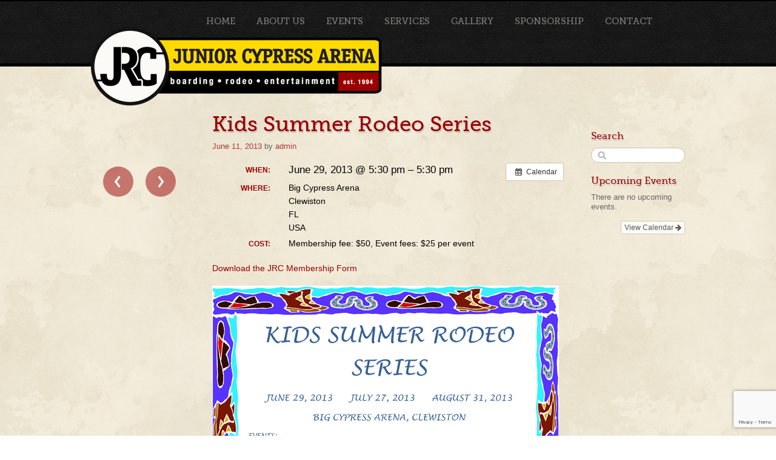

--- FILE ---
content_type: text/html; charset=UTF-8
request_url: https://jrcarena.com/event/kids-summer-rodeo-series-2/
body_size: 9918
content:
<!DOCTYPE html>
<html dir="ltr" lang="en" prefix="og: https://ogp.me/ns#">
<head>
<meta charset="UTF-8" />

<link rel="profile" href="https://gmpg.org/xfn/11" />

<!-- Styles -->
<link rel="stylesheet" type="text/css" media="all" href="https://jrcarena.com/wp-content/themes/simpro/style.css" />
<link id="skin_css" rel="stylesheet" type="text/css" media="screen" href="https://jrcarena.com/wp-content/themes/simpro/css/skins/leather.css" /><link rel="stylesheet" type="text/css" media="screen" href="https://jrcarena.com/wp-content/themes/simpro/css/superfish.css" />
<link rel="stylesheet" type="text/css" media="screen" href="https://jrcarena.com/wp-content/themes/simpro/css/jquery.fancybox.css" />
<link rel="stylesheet" type="text/css" media="screen" href="https://jrcarena.com/wp-content/themes/simpro/css/custom.css" />
<style>.widget-container ul li, .posts div { border-color: #837F76; }
body { background: url('https://jrcarena.com/wp-content/uploads/2011/11/bodybg.jpg') repeat; }
.ai1ec-agenda-widget-view .ai1ec-date, .ai1ec-agenda-view .ai1ec-date { background: transparent !important; border-top: none !important; }
#ai1ec-container table.ai1ec-month-view, table.ai1ec-month-view td, .ai1ec-week-view td, .ai1ec-oneday-view td, .ai1ec-calendar-toolbar, .timely .ai1ec-btn-default { border: 1px solid #ccc2aa !important; }
.ai1ec-field-label { color: #990000 !important; }
.ai1ec-agenda-widget-view .ai1ec-date-title, .ai1ec-agenda-view .ai1ec-date-title { background: #fff !important; border: 1px solid #000 !important; }
div.grid-override-left { border: 5px solid #000; }
div#folio-items a img { width: 100%; height: auto; }
#contact-form input, #contact-form textarea { border-radius: 5px; }</style>	<link rel="stylesheet" type="text/css" media="screen" href="https://jrcarena.com/wp-content/themes/simpro/css/sliders.css" />
<!--[if IE 7]><link rel="stylesheet" type="text/css" media="screen" href="https://jrcarena.com/wp-content/themes/simpro/css/ie7.css" /><![endif]-->

	<style>img:is([sizes="auto" i], [sizes^="auto," i]) { contain-intrinsic-size: 3000px 1500px }</style>
	
		<!-- All in One SEO 4.8.7 - aioseo.com -->
		<title>Kids Summer Rodeo Series - Junior Cypress Arena</title>
	<meta name="description" content="Download the JRC Membership Form" />
	<meta name="robots" content="max-image-preview:large" />
	<meta name="author" content="admin"/>
	<link rel="canonical" href="https://jrcarena.com/event/kids-summer-rodeo-series-2/" />
	<meta name="generator" content="All in One SEO (AIOSEO) 4.8.7" />
		<meta property="og:locale" content="en_US" />
		<meta property="og:site_name" content="Junior Cypress Arena - Boarding, Rodeo, Entertainment" />
		<meta property="og:type" content="article" />
		<meta property="og:title" content="Kids Summer Rodeo Series - Junior Cypress Arena" />
		<meta property="og:description" content="Download the JRC Membership Form" />
		<meta property="og:url" content="https://jrcarena.com/event/kids-summer-rodeo-series-2/" />
		<meta property="article:published_time" content="2013-06-11T12:52:08+00:00" />
		<meta property="article:modified_time" content="2013-06-11T12:53:48+00:00" />
		<meta name="twitter:card" content="summary_large_image" />
		<meta name="twitter:title" content="Kids Summer Rodeo Series - Junior Cypress Arena" />
		<meta name="twitter:description" content="Download the JRC Membership Form" />
		<script type="application/ld+json" class="aioseo-schema">
			{"@context":"https:\/\/schema.org","@graph":[{"@type":"BreadcrumbList","@id":"https:\/\/jrcarena.com\/event\/kids-summer-rodeo-series-2\/#breadcrumblist","itemListElement":[{"@type":"ListItem","@id":"https:\/\/jrcarena.com#listItem","position":1,"name":"Home","item":"https:\/\/jrcarena.com","nextItem":{"@type":"ListItem","@id":"https:\/\/jrcarena.com\/event\/#listItem","name":"Events"}},{"@type":"ListItem","@id":"https:\/\/jrcarena.com\/event\/#listItem","position":2,"name":"Events","item":"https:\/\/jrcarena.com\/event\/","nextItem":{"@type":"ListItem","@id":"https:\/\/jrcarena.com\/event\/kids-summer-rodeo-series-2\/#listItem","name":"Kids Summer Rodeo Series"},"previousItem":{"@type":"ListItem","@id":"https:\/\/jrcarena.com#listItem","name":"Home"}},{"@type":"ListItem","@id":"https:\/\/jrcarena.com\/event\/kids-summer-rodeo-series-2\/#listItem","position":3,"name":"Kids Summer Rodeo Series","previousItem":{"@type":"ListItem","@id":"https:\/\/jrcarena.com\/event\/#listItem","name":"Events"}}]},{"@type":"Organization","@id":"https:\/\/jrcarena.com\/#organization","name":"Junior Cypress Arena","description":"Boarding, Rodeo, Entertainment","url":"https:\/\/jrcarena.com\/"},{"@type":"Person","@id":"https:\/\/jrcarena.com\/author\/admin\/#author","url":"https:\/\/jrcarena.com\/author\/admin\/","name":"admin","image":{"@type":"ImageObject","@id":"https:\/\/jrcarena.com\/event\/kids-summer-rodeo-series-2\/#authorImage","url":"https:\/\/secure.gravatar.com\/avatar\/c3566ef90f41d83a096eb2745417d8bdaac2c10382a2fee61af45fcf7d6e2a0c?s=96&d=mm&r=g","width":96,"height":96,"caption":"admin"}},{"@type":"WebPage","@id":"https:\/\/jrcarena.com\/event\/kids-summer-rodeo-series-2\/#webpage","url":"https:\/\/jrcarena.com\/event\/kids-summer-rodeo-series-2\/","name":"Kids Summer Rodeo Series - Junior Cypress Arena","description":"Download the JRC Membership Form","inLanguage":"en","isPartOf":{"@id":"https:\/\/jrcarena.com\/#website"},"breadcrumb":{"@id":"https:\/\/jrcarena.com\/event\/kids-summer-rodeo-series-2\/#breadcrumblist"},"author":{"@id":"https:\/\/jrcarena.com\/author\/admin\/#author"},"creator":{"@id":"https:\/\/jrcarena.com\/author\/admin\/#author"},"datePublished":"2013-06-11T08:52:08-04:00","dateModified":"2013-06-11T08:53:48-04:00"},{"@type":"WebSite","@id":"https:\/\/jrcarena.com\/#website","url":"https:\/\/jrcarena.com\/","name":"Junior Cypress Arena","description":"Boarding, Rodeo, Entertainment","inLanguage":"en","publisher":{"@id":"https:\/\/jrcarena.com\/#organization"}}]}
		</script>
		<!-- All in One SEO -->

<link rel="alternate" type="application/rss+xml" title="Junior Cypress Arena &raquo; Feed" href="https://jrcarena.com/feed/" />
<link rel="alternate" type="application/rss+xml" title="Junior Cypress Arena &raquo; Comments Feed" href="https://jrcarena.com/comments/feed/" />
<link rel="alternate" type="application/rss+xml" title="Junior Cypress Arena &raquo; Kids Summer Rodeo Series Comments Feed" href="https://jrcarena.com/event/kids-summer-rodeo-series-2/feed/" />
		<!-- This site uses the Google Analytics by MonsterInsights plugin v9.8.0 - Using Analytics tracking - https://www.monsterinsights.com/ -->
							<script src="//www.googletagmanager.com/gtag/js?id=G-2XBHFFGHZR"  data-cfasync="false" data-wpfc-render="false" type="text/javascript" async></script>
			<script data-cfasync="false" data-wpfc-render="false" type="text/javascript">
				var mi_version = '9.8.0';
				var mi_track_user = true;
				var mi_no_track_reason = '';
								var MonsterInsightsDefaultLocations = {"page_location":"https:\/\/jrcarena.com\/event\/kids-summer-rodeo-series-2\/"};
								if ( typeof MonsterInsightsPrivacyGuardFilter === 'function' ) {
					var MonsterInsightsLocations = (typeof MonsterInsightsExcludeQuery === 'object') ? MonsterInsightsPrivacyGuardFilter( MonsterInsightsExcludeQuery ) : MonsterInsightsPrivacyGuardFilter( MonsterInsightsDefaultLocations );
				} else {
					var MonsterInsightsLocations = (typeof MonsterInsightsExcludeQuery === 'object') ? MonsterInsightsExcludeQuery : MonsterInsightsDefaultLocations;
				}

								var disableStrs = [
										'ga-disable-G-2XBHFFGHZR',
									];

				/* Function to detect opted out users */
				function __gtagTrackerIsOptedOut() {
					for (var index = 0; index < disableStrs.length; index++) {
						if (document.cookie.indexOf(disableStrs[index] + '=true') > -1) {
							return true;
						}
					}

					return false;
				}

				/* Disable tracking if the opt-out cookie exists. */
				if (__gtagTrackerIsOptedOut()) {
					for (var index = 0; index < disableStrs.length; index++) {
						window[disableStrs[index]] = true;
					}
				}

				/* Opt-out function */
				function __gtagTrackerOptout() {
					for (var index = 0; index < disableStrs.length; index++) {
						document.cookie = disableStrs[index] + '=true; expires=Thu, 31 Dec 2099 23:59:59 UTC; path=/';
						window[disableStrs[index]] = true;
					}
				}

				if ('undefined' === typeof gaOptout) {
					function gaOptout() {
						__gtagTrackerOptout();
					}
				}
								window.dataLayer = window.dataLayer || [];

				window.MonsterInsightsDualTracker = {
					helpers: {},
					trackers: {},
				};
				if (mi_track_user) {
					function __gtagDataLayer() {
						dataLayer.push(arguments);
					}

					function __gtagTracker(type, name, parameters) {
						if (!parameters) {
							parameters = {};
						}

						if (parameters.send_to) {
							__gtagDataLayer.apply(null, arguments);
							return;
						}

						if (type === 'event') {
														parameters.send_to = monsterinsights_frontend.v4_id;
							var hookName = name;
							if (typeof parameters['event_category'] !== 'undefined') {
								hookName = parameters['event_category'] + ':' + name;
							}

							if (typeof MonsterInsightsDualTracker.trackers[hookName] !== 'undefined') {
								MonsterInsightsDualTracker.trackers[hookName](parameters);
							} else {
								__gtagDataLayer('event', name, parameters);
							}
							
						} else {
							__gtagDataLayer.apply(null, arguments);
						}
					}

					__gtagTracker('js', new Date());
					__gtagTracker('set', {
						'developer_id.dZGIzZG': true,
											});
					if ( MonsterInsightsLocations.page_location ) {
						__gtagTracker('set', MonsterInsightsLocations);
					}
										__gtagTracker('config', 'G-2XBHFFGHZR', {"forceSSL":"true","link_attribution":"true"} );
										window.gtag = __gtagTracker;										(function () {
						/* https://developers.google.com/analytics/devguides/collection/analyticsjs/ */
						/* ga and __gaTracker compatibility shim. */
						var noopfn = function () {
							return null;
						};
						var newtracker = function () {
							return new Tracker();
						};
						var Tracker = function () {
							return null;
						};
						var p = Tracker.prototype;
						p.get = noopfn;
						p.set = noopfn;
						p.send = function () {
							var args = Array.prototype.slice.call(arguments);
							args.unshift('send');
							__gaTracker.apply(null, args);
						};
						var __gaTracker = function () {
							var len = arguments.length;
							if (len === 0) {
								return;
							}
							var f = arguments[len - 1];
							if (typeof f !== 'object' || f === null || typeof f.hitCallback !== 'function') {
								if ('send' === arguments[0]) {
									var hitConverted, hitObject = false, action;
									if ('event' === arguments[1]) {
										if ('undefined' !== typeof arguments[3]) {
											hitObject = {
												'eventAction': arguments[3],
												'eventCategory': arguments[2],
												'eventLabel': arguments[4],
												'value': arguments[5] ? arguments[5] : 1,
											}
										}
									}
									if ('pageview' === arguments[1]) {
										if ('undefined' !== typeof arguments[2]) {
											hitObject = {
												'eventAction': 'page_view',
												'page_path': arguments[2],
											}
										}
									}
									if (typeof arguments[2] === 'object') {
										hitObject = arguments[2];
									}
									if (typeof arguments[5] === 'object') {
										Object.assign(hitObject, arguments[5]);
									}
									if ('undefined' !== typeof arguments[1].hitType) {
										hitObject = arguments[1];
										if ('pageview' === hitObject.hitType) {
											hitObject.eventAction = 'page_view';
										}
									}
									if (hitObject) {
										action = 'timing' === arguments[1].hitType ? 'timing_complete' : hitObject.eventAction;
										hitConverted = mapArgs(hitObject);
										__gtagTracker('event', action, hitConverted);
									}
								}
								return;
							}

							function mapArgs(args) {
								var arg, hit = {};
								var gaMap = {
									'eventCategory': 'event_category',
									'eventAction': 'event_action',
									'eventLabel': 'event_label',
									'eventValue': 'event_value',
									'nonInteraction': 'non_interaction',
									'timingCategory': 'event_category',
									'timingVar': 'name',
									'timingValue': 'value',
									'timingLabel': 'event_label',
									'page': 'page_path',
									'location': 'page_location',
									'title': 'page_title',
									'referrer' : 'page_referrer',
								};
								for (arg in args) {
																		if (!(!args.hasOwnProperty(arg) || !gaMap.hasOwnProperty(arg))) {
										hit[gaMap[arg]] = args[arg];
									} else {
										hit[arg] = args[arg];
									}
								}
								return hit;
							}

							try {
								f.hitCallback();
							} catch (ex) {
							}
						};
						__gaTracker.create = newtracker;
						__gaTracker.getByName = newtracker;
						__gaTracker.getAll = function () {
							return [];
						};
						__gaTracker.remove = noopfn;
						__gaTracker.loaded = true;
						window['__gaTracker'] = __gaTracker;
					})();
									} else {
										console.log("");
					(function () {
						function __gtagTracker() {
							return null;
						}

						window['__gtagTracker'] = __gtagTracker;
						window['gtag'] = __gtagTracker;
					})();
									}
			</script>
			
							<!-- / Google Analytics by MonsterInsights -->
		<script type="text/javascript">
/* <![CDATA[ */
window._wpemojiSettings = {"baseUrl":"https:\/\/s.w.org\/images\/core\/emoji\/16.0.1\/72x72\/","ext":".png","svgUrl":"https:\/\/s.w.org\/images\/core\/emoji\/16.0.1\/svg\/","svgExt":".svg","source":{"concatemoji":"https:\/\/jrcarena.com\/wp-includes\/js\/wp-emoji-release.min.js?ver=eadf534827cf7dca65191dd3198d843a"}};
/*! This file is auto-generated */
!function(s,n){var o,i,e;function c(e){try{var t={supportTests:e,timestamp:(new Date).valueOf()};sessionStorage.setItem(o,JSON.stringify(t))}catch(e){}}function p(e,t,n){e.clearRect(0,0,e.canvas.width,e.canvas.height),e.fillText(t,0,0);var t=new Uint32Array(e.getImageData(0,0,e.canvas.width,e.canvas.height).data),a=(e.clearRect(0,0,e.canvas.width,e.canvas.height),e.fillText(n,0,0),new Uint32Array(e.getImageData(0,0,e.canvas.width,e.canvas.height).data));return t.every(function(e,t){return e===a[t]})}function u(e,t){e.clearRect(0,0,e.canvas.width,e.canvas.height),e.fillText(t,0,0);for(var n=e.getImageData(16,16,1,1),a=0;a<n.data.length;a++)if(0!==n.data[a])return!1;return!0}function f(e,t,n,a){switch(t){case"flag":return n(e,"\ud83c\udff3\ufe0f\u200d\u26a7\ufe0f","\ud83c\udff3\ufe0f\u200b\u26a7\ufe0f")?!1:!n(e,"\ud83c\udde8\ud83c\uddf6","\ud83c\udde8\u200b\ud83c\uddf6")&&!n(e,"\ud83c\udff4\udb40\udc67\udb40\udc62\udb40\udc65\udb40\udc6e\udb40\udc67\udb40\udc7f","\ud83c\udff4\u200b\udb40\udc67\u200b\udb40\udc62\u200b\udb40\udc65\u200b\udb40\udc6e\u200b\udb40\udc67\u200b\udb40\udc7f");case"emoji":return!a(e,"\ud83e\udedf")}return!1}function g(e,t,n,a){var r="undefined"!=typeof WorkerGlobalScope&&self instanceof WorkerGlobalScope?new OffscreenCanvas(300,150):s.createElement("canvas"),o=r.getContext("2d",{willReadFrequently:!0}),i=(o.textBaseline="top",o.font="600 32px Arial",{});return e.forEach(function(e){i[e]=t(o,e,n,a)}),i}function t(e){var t=s.createElement("script");t.src=e,t.defer=!0,s.head.appendChild(t)}"undefined"!=typeof Promise&&(o="wpEmojiSettingsSupports",i=["flag","emoji"],n.supports={everything:!0,everythingExceptFlag:!0},e=new Promise(function(e){s.addEventListener("DOMContentLoaded",e,{once:!0})}),new Promise(function(t){var n=function(){try{var e=JSON.parse(sessionStorage.getItem(o));if("object"==typeof e&&"number"==typeof e.timestamp&&(new Date).valueOf()<e.timestamp+604800&&"object"==typeof e.supportTests)return e.supportTests}catch(e){}return null}();if(!n){if("undefined"!=typeof Worker&&"undefined"!=typeof OffscreenCanvas&&"undefined"!=typeof URL&&URL.createObjectURL&&"undefined"!=typeof Blob)try{var e="postMessage("+g.toString()+"("+[JSON.stringify(i),f.toString(),p.toString(),u.toString()].join(",")+"));",a=new Blob([e],{type:"text/javascript"}),r=new Worker(URL.createObjectURL(a),{name:"wpTestEmojiSupports"});return void(r.onmessage=function(e){c(n=e.data),r.terminate(),t(n)})}catch(e){}c(n=g(i,f,p,u))}t(n)}).then(function(e){for(var t in e)n.supports[t]=e[t],n.supports.everything=n.supports.everything&&n.supports[t],"flag"!==t&&(n.supports.everythingExceptFlag=n.supports.everythingExceptFlag&&n.supports[t]);n.supports.everythingExceptFlag=n.supports.everythingExceptFlag&&!n.supports.flag,n.DOMReady=!1,n.readyCallback=function(){n.DOMReady=!0}}).then(function(){return e}).then(function(){var e;n.supports.everything||(n.readyCallback(),(e=n.source||{}).concatemoji?t(e.concatemoji):e.wpemoji&&e.twemoji&&(t(e.twemoji),t(e.wpemoji)))}))}((window,document),window._wpemojiSettings);
/* ]]> */
</script>
<link rel='stylesheet' id='ai1ec_style-css' href='//jrcarena.com/wp-content/plugins/all-in-one-event-calendar/cache/0610f13c_ai1ec_parsed_css.css?ver=3.0.0' type='text/css' media='all' />
<style id='wp-emoji-styles-inline-css' type='text/css'>

	img.wp-smiley, img.emoji {
		display: inline !important;
		border: none !important;
		box-shadow: none !important;
		height: 1em !important;
		width: 1em !important;
		margin: 0 0.07em !important;
		vertical-align: -0.1em !important;
		background: none !important;
		padding: 0 !important;
	}
</style>
<link rel='stylesheet' id='wp-block-library-css' href='https://jrcarena.com/wp-includes/css/dist/block-library/style.min.css?ver=eadf534827cf7dca65191dd3198d843a' type='text/css' media='all' />
<style id='classic-theme-styles-inline-css' type='text/css'>
/*! This file is auto-generated */
.wp-block-button__link{color:#fff;background-color:#32373c;border-radius:9999px;box-shadow:none;text-decoration:none;padding:calc(.667em + 2px) calc(1.333em + 2px);font-size:1.125em}.wp-block-file__button{background:#32373c;color:#fff;text-decoration:none}
</style>
<style id='global-styles-inline-css' type='text/css'>
:root{--wp--preset--aspect-ratio--square: 1;--wp--preset--aspect-ratio--4-3: 4/3;--wp--preset--aspect-ratio--3-4: 3/4;--wp--preset--aspect-ratio--3-2: 3/2;--wp--preset--aspect-ratio--2-3: 2/3;--wp--preset--aspect-ratio--16-9: 16/9;--wp--preset--aspect-ratio--9-16: 9/16;--wp--preset--color--black: #000000;--wp--preset--color--cyan-bluish-gray: #abb8c3;--wp--preset--color--white: #ffffff;--wp--preset--color--pale-pink: #f78da7;--wp--preset--color--vivid-red: #cf2e2e;--wp--preset--color--luminous-vivid-orange: #ff6900;--wp--preset--color--luminous-vivid-amber: #fcb900;--wp--preset--color--light-green-cyan: #7bdcb5;--wp--preset--color--vivid-green-cyan: #00d084;--wp--preset--color--pale-cyan-blue: #8ed1fc;--wp--preset--color--vivid-cyan-blue: #0693e3;--wp--preset--color--vivid-purple: #9b51e0;--wp--preset--gradient--vivid-cyan-blue-to-vivid-purple: linear-gradient(135deg,rgba(6,147,227,1) 0%,rgb(155,81,224) 100%);--wp--preset--gradient--light-green-cyan-to-vivid-green-cyan: linear-gradient(135deg,rgb(122,220,180) 0%,rgb(0,208,130) 100%);--wp--preset--gradient--luminous-vivid-amber-to-luminous-vivid-orange: linear-gradient(135deg,rgba(252,185,0,1) 0%,rgba(255,105,0,1) 100%);--wp--preset--gradient--luminous-vivid-orange-to-vivid-red: linear-gradient(135deg,rgba(255,105,0,1) 0%,rgb(207,46,46) 100%);--wp--preset--gradient--very-light-gray-to-cyan-bluish-gray: linear-gradient(135deg,rgb(238,238,238) 0%,rgb(169,184,195) 100%);--wp--preset--gradient--cool-to-warm-spectrum: linear-gradient(135deg,rgb(74,234,220) 0%,rgb(151,120,209) 20%,rgb(207,42,186) 40%,rgb(238,44,130) 60%,rgb(251,105,98) 80%,rgb(254,248,76) 100%);--wp--preset--gradient--blush-light-purple: linear-gradient(135deg,rgb(255,206,236) 0%,rgb(152,150,240) 100%);--wp--preset--gradient--blush-bordeaux: linear-gradient(135deg,rgb(254,205,165) 0%,rgb(254,45,45) 50%,rgb(107,0,62) 100%);--wp--preset--gradient--luminous-dusk: linear-gradient(135deg,rgb(255,203,112) 0%,rgb(199,81,192) 50%,rgb(65,88,208) 100%);--wp--preset--gradient--pale-ocean: linear-gradient(135deg,rgb(255,245,203) 0%,rgb(182,227,212) 50%,rgb(51,167,181) 100%);--wp--preset--gradient--electric-grass: linear-gradient(135deg,rgb(202,248,128) 0%,rgb(113,206,126) 100%);--wp--preset--gradient--midnight: linear-gradient(135deg,rgb(2,3,129) 0%,rgb(40,116,252) 100%);--wp--preset--font-size--small: 13px;--wp--preset--font-size--medium: 20px;--wp--preset--font-size--large: 36px;--wp--preset--font-size--x-large: 42px;--wp--preset--spacing--20: 0.44rem;--wp--preset--spacing--30: 0.67rem;--wp--preset--spacing--40: 1rem;--wp--preset--spacing--50: 1.5rem;--wp--preset--spacing--60: 2.25rem;--wp--preset--spacing--70: 3.38rem;--wp--preset--spacing--80: 5.06rem;--wp--preset--shadow--natural: 6px 6px 9px rgba(0, 0, 0, 0.2);--wp--preset--shadow--deep: 12px 12px 50px rgba(0, 0, 0, 0.4);--wp--preset--shadow--sharp: 6px 6px 0px rgba(0, 0, 0, 0.2);--wp--preset--shadow--outlined: 6px 6px 0px -3px rgba(255, 255, 255, 1), 6px 6px rgba(0, 0, 0, 1);--wp--preset--shadow--crisp: 6px 6px 0px rgba(0, 0, 0, 1);}:where(.is-layout-flex){gap: 0.5em;}:where(.is-layout-grid){gap: 0.5em;}body .is-layout-flex{display: flex;}.is-layout-flex{flex-wrap: wrap;align-items: center;}.is-layout-flex > :is(*, div){margin: 0;}body .is-layout-grid{display: grid;}.is-layout-grid > :is(*, div){margin: 0;}:where(.wp-block-columns.is-layout-flex){gap: 2em;}:where(.wp-block-columns.is-layout-grid){gap: 2em;}:where(.wp-block-post-template.is-layout-flex){gap: 1.25em;}:where(.wp-block-post-template.is-layout-grid){gap: 1.25em;}.has-black-color{color: var(--wp--preset--color--black) !important;}.has-cyan-bluish-gray-color{color: var(--wp--preset--color--cyan-bluish-gray) !important;}.has-white-color{color: var(--wp--preset--color--white) !important;}.has-pale-pink-color{color: var(--wp--preset--color--pale-pink) !important;}.has-vivid-red-color{color: var(--wp--preset--color--vivid-red) !important;}.has-luminous-vivid-orange-color{color: var(--wp--preset--color--luminous-vivid-orange) !important;}.has-luminous-vivid-amber-color{color: var(--wp--preset--color--luminous-vivid-amber) !important;}.has-light-green-cyan-color{color: var(--wp--preset--color--light-green-cyan) !important;}.has-vivid-green-cyan-color{color: var(--wp--preset--color--vivid-green-cyan) !important;}.has-pale-cyan-blue-color{color: var(--wp--preset--color--pale-cyan-blue) !important;}.has-vivid-cyan-blue-color{color: var(--wp--preset--color--vivid-cyan-blue) !important;}.has-vivid-purple-color{color: var(--wp--preset--color--vivid-purple) !important;}.has-black-background-color{background-color: var(--wp--preset--color--black) !important;}.has-cyan-bluish-gray-background-color{background-color: var(--wp--preset--color--cyan-bluish-gray) !important;}.has-white-background-color{background-color: var(--wp--preset--color--white) !important;}.has-pale-pink-background-color{background-color: var(--wp--preset--color--pale-pink) !important;}.has-vivid-red-background-color{background-color: var(--wp--preset--color--vivid-red) !important;}.has-luminous-vivid-orange-background-color{background-color: var(--wp--preset--color--luminous-vivid-orange) !important;}.has-luminous-vivid-amber-background-color{background-color: var(--wp--preset--color--luminous-vivid-amber) !important;}.has-light-green-cyan-background-color{background-color: var(--wp--preset--color--light-green-cyan) !important;}.has-vivid-green-cyan-background-color{background-color: var(--wp--preset--color--vivid-green-cyan) !important;}.has-pale-cyan-blue-background-color{background-color: var(--wp--preset--color--pale-cyan-blue) !important;}.has-vivid-cyan-blue-background-color{background-color: var(--wp--preset--color--vivid-cyan-blue) !important;}.has-vivid-purple-background-color{background-color: var(--wp--preset--color--vivid-purple) !important;}.has-black-border-color{border-color: var(--wp--preset--color--black) !important;}.has-cyan-bluish-gray-border-color{border-color: var(--wp--preset--color--cyan-bluish-gray) !important;}.has-white-border-color{border-color: var(--wp--preset--color--white) !important;}.has-pale-pink-border-color{border-color: var(--wp--preset--color--pale-pink) !important;}.has-vivid-red-border-color{border-color: var(--wp--preset--color--vivid-red) !important;}.has-luminous-vivid-orange-border-color{border-color: var(--wp--preset--color--luminous-vivid-orange) !important;}.has-luminous-vivid-amber-border-color{border-color: var(--wp--preset--color--luminous-vivid-amber) !important;}.has-light-green-cyan-border-color{border-color: var(--wp--preset--color--light-green-cyan) !important;}.has-vivid-green-cyan-border-color{border-color: var(--wp--preset--color--vivid-green-cyan) !important;}.has-pale-cyan-blue-border-color{border-color: var(--wp--preset--color--pale-cyan-blue) !important;}.has-vivid-cyan-blue-border-color{border-color: var(--wp--preset--color--vivid-cyan-blue) !important;}.has-vivid-purple-border-color{border-color: var(--wp--preset--color--vivid-purple) !important;}.has-vivid-cyan-blue-to-vivid-purple-gradient-background{background: var(--wp--preset--gradient--vivid-cyan-blue-to-vivid-purple) !important;}.has-light-green-cyan-to-vivid-green-cyan-gradient-background{background: var(--wp--preset--gradient--light-green-cyan-to-vivid-green-cyan) !important;}.has-luminous-vivid-amber-to-luminous-vivid-orange-gradient-background{background: var(--wp--preset--gradient--luminous-vivid-amber-to-luminous-vivid-orange) !important;}.has-luminous-vivid-orange-to-vivid-red-gradient-background{background: var(--wp--preset--gradient--luminous-vivid-orange-to-vivid-red) !important;}.has-very-light-gray-to-cyan-bluish-gray-gradient-background{background: var(--wp--preset--gradient--very-light-gray-to-cyan-bluish-gray) !important;}.has-cool-to-warm-spectrum-gradient-background{background: var(--wp--preset--gradient--cool-to-warm-spectrum) !important;}.has-blush-light-purple-gradient-background{background: var(--wp--preset--gradient--blush-light-purple) !important;}.has-blush-bordeaux-gradient-background{background: var(--wp--preset--gradient--blush-bordeaux) !important;}.has-luminous-dusk-gradient-background{background: var(--wp--preset--gradient--luminous-dusk) !important;}.has-pale-ocean-gradient-background{background: var(--wp--preset--gradient--pale-ocean) !important;}.has-electric-grass-gradient-background{background: var(--wp--preset--gradient--electric-grass) !important;}.has-midnight-gradient-background{background: var(--wp--preset--gradient--midnight) !important;}.has-small-font-size{font-size: var(--wp--preset--font-size--small) !important;}.has-medium-font-size{font-size: var(--wp--preset--font-size--medium) !important;}.has-large-font-size{font-size: var(--wp--preset--font-size--large) !important;}.has-x-large-font-size{font-size: var(--wp--preset--font-size--x-large) !important;}
:where(.wp-block-post-template.is-layout-flex){gap: 1.25em;}:where(.wp-block-post-template.is-layout-grid){gap: 1.25em;}
:where(.wp-block-columns.is-layout-flex){gap: 2em;}:where(.wp-block-columns.is-layout-grid){gap: 2em;}
:root :where(.wp-block-pullquote){font-size: 1.5em;line-height: 1.6;}
</style>
<link rel='stylesheet' id='contact-form-7-css' href='https://jrcarena.com/wp-content/plugins/contact-form-7/includes/css/styles.css?ver=6.1.1' type='text/css' media='all' />
<script type="text/javascript" src="https://jrcarena.com/wp-content/plugins/jquery-updater/js/jquery-3.7.1.min.js?ver=3.7.1" id="jquery-core-js"></script>
<script type="text/javascript" src="https://jrcarena.com/wp-content/plugins/jquery-updater/js/jquery-migrate-3.5.2.min.js?ver=3.5.2" id="jquery-migrate-js"></script>
<script type="text/javascript" src="https://jrcarena.com/?ai1ec_render_js=event.js&amp;is_backend=false&amp;ver=3.0.0" id="ai1ec_requirejs-js"></script>
<script type="text/javascript" src="https://jrcarena.com/wp-content/plugins/google-analytics-for-wordpress/assets/js/frontend-gtag.min.js?ver=9.8.0" id="monsterinsights-frontend-script-js" async="async" data-wp-strategy="async"></script>
<script data-cfasync="false" data-wpfc-render="false" type="text/javascript" id='monsterinsights-frontend-script-js-extra'>/* <![CDATA[ */
var monsterinsights_frontend = {"js_events_tracking":"true","download_extensions":"doc,pdf,ppt,zip,xls,docx,pptx,xlsx","inbound_paths":"[{\"path\":\"\\\/go\\\/\",\"label\":\"affiliate\"},{\"path\":\"\\\/recommend\\\/\",\"label\":\"affiliate\"}]","home_url":"https:\/\/jrcarena.com","hash_tracking":"false","v4_id":"G-2XBHFFGHZR"};/* ]]> */
</script>
<link rel="https://api.w.org/" href="https://jrcarena.com/wp-json/" /><link rel="EditURI" type="application/rsd+xml" title="RSD" href="https://jrcarena.com/xmlrpc.php?rsd" />
<link rel="alternate" title="oEmbed (JSON)" type="application/json+oembed" href="https://jrcarena.com/wp-json/oembed/1.0/embed?url=https%3A%2F%2Fjrcarena.com%2Fevent%2Fkids-summer-rodeo-series-2%2F" />
<link rel="alternate" title="oEmbed (XML)" type="text/xml+oembed" href="https://jrcarena.com/wp-json/oembed/1.0/embed?url=https%3A%2F%2Fjrcarena.com%2Fevent%2Fkids-summer-rodeo-series-2%2F&#038;format=xml" />
<meta property="og:url" content="https://jrcarena.com/event/kids-summer-rodeo-series-2/" />
<meta property="og:title" content="Kids Summer Rodeo Series (2013-06-29)" />
<meta property="og:type" content="article" />
<meta property="og:description" content="Download the JRC Membership Form  " />
<meta property="og:image" content="https://jrcarena.com/wp-content/uploads/2013/06/kids_summer_rodeo_series.jpg" />
<meta name="twitter:card" content="summary" />
<meta name="twitter:title" content="Kids Summer Rodeo Series (2013-06-29)" />
<meta name="twitter:description" content="Download the JRC Membership Form  " />
<meta name="twitter:image" content="https://jrcarena.com/wp-content/uploads/2013/06/kids_summer_rodeo_series.jpg" />

<!-- Scripts -->
<script type="text/javascript" src="https://jrcarena.com/wp-content/themes/simpro/assets/js/superfish.js"></script>
<script type="text/javascript" src="https://jrcarena.com/wp-content/themes/simpro/assets/js/easing.js"></script>
<script type="text/javascript" src="https://jrcarena.com/wp-content/themes/simpro/assets/js/quicksand.js"></script>
<script type="text/javascript" src="https://jrcarena.com/wp-content/themes/simpro/assets/js/jquery.fancybox.js"></script>
<script type="text/javascript" src="https://jrcarena.com/wp-content/themes/simpro/eugo_fw/backend/js/eugo.js"></script>
<script type="text/javascript" src="https://jrcarena.com/wp-content/themes/simpro/assets/js/simpro.js"></script>

<link rel="shortcut icon" href="https://jrcarena.com/wp-content/themes/simpro/favicon.ico" />
<link rel="pingback" href="https://jrcarena.com/xmlrpc.php" />
</head>

<body data-rsssl=1 class="wp-singular ai1ec_event-template-default single single-ai1ec_event postid-495 wp-theme-simpro metaslider-plugin">

	    <div id="header">
    <div id="header-wrap">
			<div id="logo-top">
									<a href="https://jrcarena.com/" title="Junior Cypress Arena Home" class="logo"><img src="https://jrcarena.com/wp-content/uploads/2011/09/jrc_logo.png" alt=""/></a>
							</div>	
				<div class="menu-main-container"><ul id="menu-main" class="menu"><li id="menu-item-20" class="menu-item menu-item-type-post_type menu-item-object-page menu-item-home menu-item-20"><a href="https://jrcarena.com/">Home</a></li>
<li id="menu-item-124" class="menu-item menu-item-type-post_type menu-item-object-page menu-item-124"><a href="https://jrcarena.com/about-us/">About Us</a></li>
<li id="menu-item-542" class="menu-item menu-item-type-post_type menu-item-object-page menu-item-542"><a href="https://jrcarena.com/events/">Events</a></li>
<li id="menu-item-16" class="menu-item menu-item-type-post_type menu-item-object-page menu-item-16"><a href="https://jrcarena.com/services/">Services</a></li>
<li id="menu-item-14" class="menu-item menu-item-type-post_type menu-item-object-page menu-item-14"><a href="https://jrcarena.com/gallery/">Gallery</a></li>
<li id="menu-item-867" class="menu-item menu-item-type-custom menu-item-object-custom menu-item-867"><a href="https://jrcarena.com/wp-content/uploads/2015/05/JRCA_Sponsorship_Packet_WEB.pdf">Sponsorship</a></li>
<li id="menu-item-13" class="menu-item menu-item-type-post_type menu-item-object-page menu-item-13"><a href="https://jrcarena.com/contact/">Contact</a></li>
</ul></div>                </div>
		</div><!--end of #header-->

	<div id="container">
	
		<div id="content"><div id="page" class="grid-580">
	<div id="page-content">
				
			<div id="the_post" class="post-495 ai1ec_event type-ai1ec_event status-publish hentry">
				<h2>Kids Summer Rodeo Series</h2>
				<div class="meta-top">
					<span class="meta-prep meta-prep-author"></span> <a href="https://jrcarena.com/event/kids-summer-rodeo-series-2/" title="8:52 am" rel="bookmark"><span class="entry-date">June 11, 2013</span></a> <span class="meta-sep">by</span> <span class="author vcard"><a class="url fn n" href="https://jrcarena.com/author/admin/" title="View all posts by admin">admin</a></span>				</div>

				
				<div class="timely ai1ec-single-event
	ai1ec-event-id-495
	ai1ec-event-instance-id-63
		">

<a id="ai1ec-event"></a>

<div class="ai1ec-actions">
	<div class="ai1ec-btn-group-vertical ai1ec-clearfix">
		<a class="ai1ec-calendar-link ai1ec-btn ai1ec-btn-default ai1ec-btn-sm
        ai1ec-tooltip-trigger "
    href="https://jrcarena.com/events/"
    
    data-placement="left"
    title="View all events">
    <i class="ai1ec-fa ai1ec-fa-calendar ai1ec-fa-fw"></i>
    <span class="ai1ec-hidden-xs">Calendar</span>
</a>
	</div>

	<div class="ai1ec-btn-group-vertical ai1ec-clearfix">
					</div>

	</div>

			<div class="ai1ec-event-details ai1ec-clearfix">

	<div class="ai1ec-time ai1ec-row">
		<div class="ai1ec-field-label ai1ec-col-sm-3">When:</div>
		<div class="ai1ec-field-value ai1ec-col-sm-9 dt-duration">
			June 29, 2013 @ 5:30 pm – 5:30 pm
								</div>
		<div class="ai1ec-hidden dt-start">2013-06-29T17:30:00-04:00</div>
		<div class="ai1ec-hidden dt-end">2013-06-29T17:30:00-04:00</div>
	</div>

			<div class="ai1ec-location ai1ec-row">
			<div class="ai1ec-field-label ai1ec-col-sm-3">Where:</div>
			<div class="ai1ec-field-value ai1ec-col-sm-9 p-location">
				Big Cypress Arena<br />
Clewiston<br />
FL<br />
USA<br />

			</div>
		</div>
	
			<div class="ai1ec-cost ai1ec-row">
			<div class="ai1ec-field-label ai1ec-col-sm-3">Cost:</div>
			<div class="ai1ec-field-value ai1ec-col-sm-9">
				Membership fee: $50, Event fees: $25 per event
			</div>
		</div>
	
	
	
	
	
				
				
	</div>
	
</div>
<p><a href="https://jrcarena.com/wp-content/uploads/2013/06/JRC_Membership_Form.pdf">Download the JRC Membership Form</a></p>
<p><img decoding="async" class="alignleft size-full wp-image-493" alt="Kids Summer Rodeo Series" src="https://jrcarena.com/wp-content/uploads/2013/06/kids_summer_rodeo_series.jpg" width="572" height="762" srcset="https://jrcarena.com/wp-content/uploads/2013/06/kids_summer_rodeo_series.jpg 572w, https://jrcarena.com/wp-content/uploads/2013/06/kids_summer_rodeo_series-225x300.jpg 225w" sizes="(max-width: 572px) 100vw, 572px" /></p>
<footer class="timely ai1ec-event-footer">
	</footer>
													
											
													
				<p class="posted-in">Bookmark the <a href="https://jrcarena.com/event/kids-summer-rodeo-series-2/" title="Permalink to Kids Summer Rodeo Series" rel="bookmark">permalink</a>.</p>
										
				<div class="prev-next" style="top:90px">
					<a href="https://jrcarena.com/event/team-roping-4/" rel="prev">&larr; Team Roping</a>					<a href="https://jrcarena.com/event/rodeo/" rel="next">Rodeo &rarr;</a>				</div>
		
			</div><!--end of #the_post-->
		
			


	<!-- optional comments closed message goes here -->



		
			</div><!--end of #page-content-->
</div><!--end of #page-->


<div id="sidebar">
	<ul>
		<li id="search-2" class="widget-container widget_search"><h3 class="widget-title">Search</h3><form role="search" method="get" id="searchform" class="searchform" action="https://jrcarena.com/">
				<div>
					<label class="screen-reader-text" for="s">Search for:</label>
					<input type="text" value="" name="s" id="s" />
					<input type="submit" id="searchsubmit" value="Search" />
				</div>
			</form></li><li id="ai1ec_agenda_widget-6" class="widget-container widget_ai1ec_agenda_widget">

	<h3 class="widget-title">Upcoming Events</h3>

<style>
<!--

-->
</style>
<div class="timely ai1ec-agenda-widget-view ai1ec-clearfix">

			<p class="ai1ec-no-results">
			There are no upcoming events.
		</p>
	 
			<div class="ai1ec-subscribe-buttons-widget">
							<a class="ai1ec-btn ai1ec-btn-default ai1ec-btn-xs ai1ec-pull-right
					ai1ec-calendar-link"
					href="https&#x3A;&#x2F;&#x2F;jrcarena.com&#x2F;events&#x2F;">
					View Calendar
					<i class="ai1ec-fa ai1ec-fa-arrow-right"></i>
				</a>
			
					</div>
	 
</div>



</li>	</ul>
</div><!--end of #sidebar-->
		</div><!--end of #content-->
        </div><!--end of #container-->
			<div id="footer" class="grid-full">
            <div id="footer-wrap">
				<div id="logo-footer">
								<a href="https://jrcarena.com/" title="Junior Cypress Arena Home" class="logo"><img src="https://jrcarena.com/wp-content/uploads/2011/09/jrc_footerlogo2.png" alt=""/></a>	
			            <span class="clear"></span>
                <div class="copyright"><small>© 2014 <strong>Junior Cypress Arena</strong>. All rights reserved.</small></div>
                </div>
				</div>
				
				<div id="widgets">
					<ul>
						<li id="nav_menu-3" class="widget-container widget_nav_menu"><h3 class="widget-title">Navigation</h3><div class="menu-main-container"><ul id="menu-main-1" class="menu"><li class="menu-item menu-item-type-post_type menu-item-object-page menu-item-home menu-item-20"><a href="https://jrcarena.com/">Home</a></li>
<li class="menu-item menu-item-type-post_type menu-item-object-page menu-item-124"><a href="https://jrcarena.com/about-us/">About Us</a></li>
<li class="menu-item menu-item-type-post_type menu-item-object-page menu-item-542"><a href="https://jrcarena.com/events/">Events</a></li>
<li class="menu-item menu-item-type-post_type menu-item-object-page menu-item-16"><a href="https://jrcarena.com/services/">Services</a></li>
<li class="menu-item menu-item-type-post_type menu-item-object-page menu-item-14"><a href="https://jrcarena.com/gallery/">Gallery</a></li>
<li class="menu-item menu-item-type-custom menu-item-object-custom menu-item-867"><a href="https://jrcarena.com/wp-content/uploads/2015/05/JRCA_Sponsorship_Packet_WEB.pdf">Sponsorship</a></li>
<li class="menu-item menu-item-type-post_type menu-item-object-page menu-item-13"><a href="https://jrcarena.com/contact/">Contact</a></li>
</ul></div></li><li id="text-3" class="widget-container widget_text"><h3 class="widget-title">Contact</h3>			<div class="textwidget"><p style="color: #FCFAF6;"><strong>Junior Cypress Arena</strong></p>
<p style="color: #FCFAF6;">30290 Josie Billie Hwy</p> 
<p style="color: #FCFAF6;">PO Box #345</p>
<p style="color: #FCFAF6;">Clewiston, FL 33440</p><br>

<p style="color: #FCFAF6;"><strong>Earleen Rimes (Rodeo Manager)</strong></p>
<p style="color: #FCFAF6;">cell: 863-585-9546
office: 863-983-8923 ext. 12441 fax: 863-805-0713 email: <a style="color:#ffda00" href="mailto:earleenrimes@semtribe.com">earleenrimes@semtribe.com</a></p><br>

<p style="color: #FCFAF6;">By using our site, you acknowledge that you have read and understand our <a style="color:#ffda00" href="https://www.semtribe.com/site-info/privacy-policy">Privacy Policy</a> and <a style="color:#ffda00"  href="https://www.semtribe.com/site-info/terms-and-conditions">Terms of Service</a>.</p></div>
		</li>					</ul>
					<span class="clear"></span>
				</div><!-- end of #widgets -->
				
				<div id="connect">
					<h4>Connect</h4>
					<div>
						<ul>
																			<li class="social-fb"><a href="http://www.facebook.com/pages/Junior-Cypress-Rodeo-Arena/192052800824341" title="Become a Fan on Facebook">Facebook</a></li>
																		</ul>
					</div>
				</div>
			</div><!--end of #footer-->
			
<script type="speculationrules">
{"prefetch":[{"source":"document","where":{"and":[{"href_matches":"\/*"},{"not":{"href_matches":["\/wp-*.php","\/wp-admin\/*","\/wp-content\/uploads\/*","\/wp-content\/*","\/wp-content\/plugins\/*","\/wp-content\/themes\/simpro\/*","\/*\\?(.+)"]}},{"not":{"selector_matches":"a[rel~=\"nofollow\"]"}},{"not":{"selector_matches":".no-prefetch, .no-prefetch a"}}]},"eagerness":"conservative"}]}
</script>
<script type="text/javascript" src="https://jrcarena.com/wp-includes/js/comment-reply.min.js?ver=eadf534827cf7dca65191dd3198d843a" id="comment-reply-js" async="async" data-wp-strategy="async"></script>
<script type="text/javascript" src="https://jrcarena.com/wp-includes/js/dist/hooks.min.js?ver=4d63a3d491d11ffd8ac6" id="wp-hooks-js"></script>
<script type="text/javascript" src="https://jrcarena.com/wp-includes/js/dist/i18n.min.js?ver=5e580eb46a90c2b997e6" id="wp-i18n-js"></script>
<script type="text/javascript" id="wp-i18n-js-after">
/* <![CDATA[ */
wp.i18n.setLocaleData( { 'text direction\u0004ltr': [ 'ltr' ] } );
/* ]]> */
</script>
<script type="text/javascript" src="https://jrcarena.com/wp-content/plugins/contact-form-7/includes/swv/js/index.js?ver=6.1.1" id="swv-js"></script>
<script type="text/javascript" id="contact-form-7-js-before">
/* <![CDATA[ */
var wpcf7 = {
    "api": {
        "root": "https:\/\/jrcarena.com\/wp-json\/",
        "namespace": "contact-form-7\/v1"
    }
};
/* ]]> */
</script>
<script type="text/javascript" src="https://jrcarena.com/wp-content/plugins/contact-form-7/includes/js/index.js?ver=6.1.1" id="contact-form-7-js"></script>
<script type="text/javascript" src="https://www.google.com/recaptcha/api.js?render=6LejdaEUAAAAAKnh8cViw5I4MyA1CRHpRXxPv7Xc&amp;ver=3.0" id="google-recaptcha-js"></script>
<script type="text/javascript" src="https://jrcarena.com/wp-includes/js/dist/vendor/wp-polyfill.min.js?ver=3.15.0" id="wp-polyfill-js"></script>
<script type="text/javascript" id="wpcf7-recaptcha-js-before">
/* <![CDATA[ */
var wpcf7_recaptcha = {
    "sitekey": "6LejdaEUAAAAAKnh8cViw5I4MyA1CRHpRXxPv7Xc",
    "actions": {
        "homepage": "homepage",
        "contactform": "contactform"
    }
};
/* ]]> */
</script>
<script type="text/javascript" src="https://jrcarena.com/wp-content/plugins/contact-form-7/modules/recaptcha/index.js?ver=6.1.1" id="wpcf7-recaptcha-js"></script>
</body>
</html>

--- FILE ---
content_type: text/html; charset=utf-8
request_url: https://www.google.com/recaptcha/api2/anchor?ar=1&k=6LejdaEUAAAAAKnh8cViw5I4MyA1CRHpRXxPv7Xc&co=aHR0cHM6Ly9qcmNhcmVuYS5jb206NDQz&hl=en&v=N67nZn4AqZkNcbeMu4prBgzg&size=invisible&anchor-ms=20000&execute-ms=30000&cb=g85bk6or0hyu
body_size: 49041
content:
<!DOCTYPE HTML><html dir="ltr" lang="en"><head><meta http-equiv="Content-Type" content="text/html; charset=UTF-8">
<meta http-equiv="X-UA-Compatible" content="IE=edge">
<title>reCAPTCHA</title>
<style type="text/css">
/* cyrillic-ext */
@font-face {
  font-family: 'Roboto';
  font-style: normal;
  font-weight: 400;
  font-stretch: 100%;
  src: url(//fonts.gstatic.com/s/roboto/v48/KFO7CnqEu92Fr1ME7kSn66aGLdTylUAMa3GUBHMdazTgWw.woff2) format('woff2');
  unicode-range: U+0460-052F, U+1C80-1C8A, U+20B4, U+2DE0-2DFF, U+A640-A69F, U+FE2E-FE2F;
}
/* cyrillic */
@font-face {
  font-family: 'Roboto';
  font-style: normal;
  font-weight: 400;
  font-stretch: 100%;
  src: url(//fonts.gstatic.com/s/roboto/v48/KFO7CnqEu92Fr1ME7kSn66aGLdTylUAMa3iUBHMdazTgWw.woff2) format('woff2');
  unicode-range: U+0301, U+0400-045F, U+0490-0491, U+04B0-04B1, U+2116;
}
/* greek-ext */
@font-face {
  font-family: 'Roboto';
  font-style: normal;
  font-weight: 400;
  font-stretch: 100%;
  src: url(//fonts.gstatic.com/s/roboto/v48/KFO7CnqEu92Fr1ME7kSn66aGLdTylUAMa3CUBHMdazTgWw.woff2) format('woff2');
  unicode-range: U+1F00-1FFF;
}
/* greek */
@font-face {
  font-family: 'Roboto';
  font-style: normal;
  font-weight: 400;
  font-stretch: 100%;
  src: url(//fonts.gstatic.com/s/roboto/v48/KFO7CnqEu92Fr1ME7kSn66aGLdTylUAMa3-UBHMdazTgWw.woff2) format('woff2');
  unicode-range: U+0370-0377, U+037A-037F, U+0384-038A, U+038C, U+038E-03A1, U+03A3-03FF;
}
/* math */
@font-face {
  font-family: 'Roboto';
  font-style: normal;
  font-weight: 400;
  font-stretch: 100%;
  src: url(//fonts.gstatic.com/s/roboto/v48/KFO7CnqEu92Fr1ME7kSn66aGLdTylUAMawCUBHMdazTgWw.woff2) format('woff2');
  unicode-range: U+0302-0303, U+0305, U+0307-0308, U+0310, U+0312, U+0315, U+031A, U+0326-0327, U+032C, U+032F-0330, U+0332-0333, U+0338, U+033A, U+0346, U+034D, U+0391-03A1, U+03A3-03A9, U+03B1-03C9, U+03D1, U+03D5-03D6, U+03F0-03F1, U+03F4-03F5, U+2016-2017, U+2034-2038, U+203C, U+2040, U+2043, U+2047, U+2050, U+2057, U+205F, U+2070-2071, U+2074-208E, U+2090-209C, U+20D0-20DC, U+20E1, U+20E5-20EF, U+2100-2112, U+2114-2115, U+2117-2121, U+2123-214F, U+2190, U+2192, U+2194-21AE, U+21B0-21E5, U+21F1-21F2, U+21F4-2211, U+2213-2214, U+2216-22FF, U+2308-230B, U+2310, U+2319, U+231C-2321, U+2336-237A, U+237C, U+2395, U+239B-23B7, U+23D0, U+23DC-23E1, U+2474-2475, U+25AF, U+25B3, U+25B7, U+25BD, U+25C1, U+25CA, U+25CC, U+25FB, U+266D-266F, U+27C0-27FF, U+2900-2AFF, U+2B0E-2B11, U+2B30-2B4C, U+2BFE, U+3030, U+FF5B, U+FF5D, U+1D400-1D7FF, U+1EE00-1EEFF;
}
/* symbols */
@font-face {
  font-family: 'Roboto';
  font-style: normal;
  font-weight: 400;
  font-stretch: 100%;
  src: url(//fonts.gstatic.com/s/roboto/v48/KFO7CnqEu92Fr1ME7kSn66aGLdTylUAMaxKUBHMdazTgWw.woff2) format('woff2');
  unicode-range: U+0001-000C, U+000E-001F, U+007F-009F, U+20DD-20E0, U+20E2-20E4, U+2150-218F, U+2190, U+2192, U+2194-2199, U+21AF, U+21E6-21F0, U+21F3, U+2218-2219, U+2299, U+22C4-22C6, U+2300-243F, U+2440-244A, U+2460-24FF, U+25A0-27BF, U+2800-28FF, U+2921-2922, U+2981, U+29BF, U+29EB, U+2B00-2BFF, U+4DC0-4DFF, U+FFF9-FFFB, U+10140-1018E, U+10190-1019C, U+101A0, U+101D0-101FD, U+102E0-102FB, U+10E60-10E7E, U+1D2C0-1D2D3, U+1D2E0-1D37F, U+1F000-1F0FF, U+1F100-1F1AD, U+1F1E6-1F1FF, U+1F30D-1F30F, U+1F315, U+1F31C, U+1F31E, U+1F320-1F32C, U+1F336, U+1F378, U+1F37D, U+1F382, U+1F393-1F39F, U+1F3A7-1F3A8, U+1F3AC-1F3AF, U+1F3C2, U+1F3C4-1F3C6, U+1F3CA-1F3CE, U+1F3D4-1F3E0, U+1F3ED, U+1F3F1-1F3F3, U+1F3F5-1F3F7, U+1F408, U+1F415, U+1F41F, U+1F426, U+1F43F, U+1F441-1F442, U+1F444, U+1F446-1F449, U+1F44C-1F44E, U+1F453, U+1F46A, U+1F47D, U+1F4A3, U+1F4B0, U+1F4B3, U+1F4B9, U+1F4BB, U+1F4BF, U+1F4C8-1F4CB, U+1F4D6, U+1F4DA, U+1F4DF, U+1F4E3-1F4E6, U+1F4EA-1F4ED, U+1F4F7, U+1F4F9-1F4FB, U+1F4FD-1F4FE, U+1F503, U+1F507-1F50B, U+1F50D, U+1F512-1F513, U+1F53E-1F54A, U+1F54F-1F5FA, U+1F610, U+1F650-1F67F, U+1F687, U+1F68D, U+1F691, U+1F694, U+1F698, U+1F6AD, U+1F6B2, U+1F6B9-1F6BA, U+1F6BC, U+1F6C6-1F6CF, U+1F6D3-1F6D7, U+1F6E0-1F6EA, U+1F6F0-1F6F3, U+1F6F7-1F6FC, U+1F700-1F7FF, U+1F800-1F80B, U+1F810-1F847, U+1F850-1F859, U+1F860-1F887, U+1F890-1F8AD, U+1F8B0-1F8BB, U+1F8C0-1F8C1, U+1F900-1F90B, U+1F93B, U+1F946, U+1F984, U+1F996, U+1F9E9, U+1FA00-1FA6F, U+1FA70-1FA7C, U+1FA80-1FA89, U+1FA8F-1FAC6, U+1FACE-1FADC, U+1FADF-1FAE9, U+1FAF0-1FAF8, U+1FB00-1FBFF;
}
/* vietnamese */
@font-face {
  font-family: 'Roboto';
  font-style: normal;
  font-weight: 400;
  font-stretch: 100%;
  src: url(//fonts.gstatic.com/s/roboto/v48/KFO7CnqEu92Fr1ME7kSn66aGLdTylUAMa3OUBHMdazTgWw.woff2) format('woff2');
  unicode-range: U+0102-0103, U+0110-0111, U+0128-0129, U+0168-0169, U+01A0-01A1, U+01AF-01B0, U+0300-0301, U+0303-0304, U+0308-0309, U+0323, U+0329, U+1EA0-1EF9, U+20AB;
}
/* latin-ext */
@font-face {
  font-family: 'Roboto';
  font-style: normal;
  font-weight: 400;
  font-stretch: 100%;
  src: url(//fonts.gstatic.com/s/roboto/v48/KFO7CnqEu92Fr1ME7kSn66aGLdTylUAMa3KUBHMdazTgWw.woff2) format('woff2');
  unicode-range: U+0100-02BA, U+02BD-02C5, U+02C7-02CC, U+02CE-02D7, U+02DD-02FF, U+0304, U+0308, U+0329, U+1D00-1DBF, U+1E00-1E9F, U+1EF2-1EFF, U+2020, U+20A0-20AB, U+20AD-20C0, U+2113, U+2C60-2C7F, U+A720-A7FF;
}
/* latin */
@font-face {
  font-family: 'Roboto';
  font-style: normal;
  font-weight: 400;
  font-stretch: 100%;
  src: url(//fonts.gstatic.com/s/roboto/v48/KFO7CnqEu92Fr1ME7kSn66aGLdTylUAMa3yUBHMdazQ.woff2) format('woff2');
  unicode-range: U+0000-00FF, U+0131, U+0152-0153, U+02BB-02BC, U+02C6, U+02DA, U+02DC, U+0304, U+0308, U+0329, U+2000-206F, U+20AC, U+2122, U+2191, U+2193, U+2212, U+2215, U+FEFF, U+FFFD;
}
/* cyrillic-ext */
@font-face {
  font-family: 'Roboto';
  font-style: normal;
  font-weight: 500;
  font-stretch: 100%;
  src: url(//fonts.gstatic.com/s/roboto/v48/KFO7CnqEu92Fr1ME7kSn66aGLdTylUAMa3GUBHMdazTgWw.woff2) format('woff2');
  unicode-range: U+0460-052F, U+1C80-1C8A, U+20B4, U+2DE0-2DFF, U+A640-A69F, U+FE2E-FE2F;
}
/* cyrillic */
@font-face {
  font-family: 'Roboto';
  font-style: normal;
  font-weight: 500;
  font-stretch: 100%;
  src: url(//fonts.gstatic.com/s/roboto/v48/KFO7CnqEu92Fr1ME7kSn66aGLdTylUAMa3iUBHMdazTgWw.woff2) format('woff2');
  unicode-range: U+0301, U+0400-045F, U+0490-0491, U+04B0-04B1, U+2116;
}
/* greek-ext */
@font-face {
  font-family: 'Roboto';
  font-style: normal;
  font-weight: 500;
  font-stretch: 100%;
  src: url(//fonts.gstatic.com/s/roboto/v48/KFO7CnqEu92Fr1ME7kSn66aGLdTylUAMa3CUBHMdazTgWw.woff2) format('woff2');
  unicode-range: U+1F00-1FFF;
}
/* greek */
@font-face {
  font-family: 'Roboto';
  font-style: normal;
  font-weight: 500;
  font-stretch: 100%;
  src: url(//fonts.gstatic.com/s/roboto/v48/KFO7CnqEu92Fr1ME7kSn66aGLdTylUAMa3-UBHMdazTgWw.woff2) format('woff2');
  unicode-range: U+0370-0377, U+037A-037F, U+0384-038A, U+038C, U+038E-03A1, U+03A3-03FF;
}
/* math */
@font-face {
  font-family: 'Roboto';
  font-style: normal;
  font-weight: 500;
  font-stretch: 100%;
  src: url(//fonts.gstatic.com/s/roboto/v48/KFO7CnqEu92Fr1ME7kSn66aGLdTylUAMawCUBHMdazTgWw.woff2) format('woff2');
  unicode-range: U+0302-0303, U+0305, U+0307-0308, U+0310, U+0312, U+0315, U+031A, U+0326-0327, U+032C, U+032F-0330, U+0332-0333, U+0338, U+033A, U+0346, U+034D, U+0391-03A1, U+03A3-03A9, U+03B1-03C9, U+03D1, U+03D5-03D6, U+03F0-03F1, U+03F4-03F5, U+2016-2017, U+2034-2038, U+203C, U+2040, U+2043, U+2047, U+2050, U+2057, U+205F, U+2070-2071, U+2074-208E, U+2090-209C, U+20D0-20DC, U+20E1, U+20E5-20EF, U+2100-2112, U+2114-2115, U+2117-2121, U+2123-214F, U+2190, U+2192, U+2194-21AE, U+21B0-21E5, U+21F1-21F2, U+21F4-2211, U+2213-2214, U+2216-22FF, U+2308-230B, U+2310, U+2319, U+231C-2321, U+2336-237A, U+237C, U+2395, U+239B-23B7, U+23D0, U+23DC-23E1, U+2474-2475, U+25AF, U+25B3, U+25B7, U+25BD, U+25C1, U+25CA, U+25CC, U+25FB, U+266D-266F, U+27C0-27FF, U+2900-2AFF, U+2B0E-2B11, U+2B30-2B4C, U+2BFE, U+3030, U+FF5B, U+FF5D, U+1D400-1D7FF, U+1EE00-1EEFF;
}
/* symbols */
@font-face {
  font-family: 'Roboto';
  font-style: normal;
  font-weight: 500;
  font-stretch: 100%;
  src: url(//fonts.gstatic.com/s/roboto/v48/KFO7CnqEu92Fr1ME7kSn66aGLdTylUAMaxKUBHMdazTgWw.woff2) format('woff2');
  unicode-range: U+0001-000C, U+000E-001F, U+007F-009F, U+20DD-20E0, U+20E2-20E4, U+2150-218F, U+2190, U+2192, U+2194-2199, U+21AF, U+21E6-21F0, U+21F3, U+2218-2219, U+2299, U+22C4-22C6, U+2300-243F, U+2440-244A, U+2460-24FF, U+25A0-27BF, U+2800-28FF, U+2921-2922, U+2981, U+29BF, U+29EB, U+2B00-2BFF, U+4DC0-4DFF, U+FFF9-FFFB, U+10140-1018E, U+10190-1019C, U+101A0, U+101D0-101FD, U+102E0-102FB, U+10E60-10E7E, U+1D2C0-1D2D3, U+1D2E0-1D37F, U+1F000-1F0FF, U+1F100-1F1AD, U+1F1E6-1F1FF, U+1F30D-1F30F, U+1F315, U+1F31C, U+1F31E, U+1F320-1F32C, U+1F336, U+1F378, U+1F37D, U+1F382, U+1F393-1F39F, U+1F3A7-1F3A8, U+1F3AC-1F3AF, U+1F3C2, U+1F3C4-1F3C6, U+1F3CA-1F3CE, U+1F3D4-1F3E0, U+1F3ED, U+1F3F1-1F3F3, U+1F3F5-1F3F7, U+1F408, U+1F415, U+1F41F, U+1F426, U+1F43F, U+1F441-1F442, U+1F444, U+1F446-1F449, U+1F44C-1F44E, U+1F453, U+1F46A, U+1F47D, U+1F4A3, U+1F4B0, U+1F4B3, U+1F4B9, U+1F4BB, U+1F4BF, U+1F4C8-1F4CB, U+1F4D6, U+1F4DA, U+1F4DF, U+1F4E3-1F4E6, U+1F4EA-1F4ED, U+1F4F7, U+1F4F9-1F4FB, U+1F4FD-1F4FE, U+1F503, U+1F507-1F50B, U+1F50D, U+1F512-1F513, U+1F53E-1F54A, U+1F54F-1F5FA, U+1F610, U+1F650-1F67F, U+1F687, U+1F68D, U+1F691, U+1F694, U+1F698, U+1F6AD, U+1F6B2, U+1F6B9-1F6BA, U+1F6BC, U+1F6C6-1F6CF, U+1F6D3-1F6D7, U+1F6E0-1F6EA, U+1F6F0-1F6F3, U+1F6F7-1F6FC, U+1F700-1F7FF, U+1F800-1F80B, U+1F810-1F847, U+1F850-1F859, U+1F860-1F887, U+1F890-1F8AD, U+1F8B0-1F8BB, U+1F8C0-1F8C1, U+1F900-1F90B, U+1F93B, U+1F946, U+1F984, U+1F996, U+1F9E9, U+1FA00-1FA6F, U+1FA70-1FA7C, U+1FA80-1FA89, U+1FA8F-1FAC6, U+1FACE-1FADC, U+1FADF-1FAE9, U+1FAF0-1FAF8, U+1FB00-1FBFF;
}
/* vietnamese */
@font-face {
  font-family: 'Roboto';
  font-style: normal;
  font-weight: 500;
  font-stretch: 100%;
  src: url(//fonts.gstatic.com/s/roboto/v48/KFO7CnqEu92Fr1ME7kSn66aGLdTylUAMa3OUBHMdazTgWw.woff2) format('woff2');
  unicode-range: U+0102-0103, U+0110-0111, U+0128-0129, U+0168-0169, U+01A0-01A1, U+01AF-01B0, U+0300-0301, U+0303-0304, U+0308-0309, U+0323, U+0329, U+1EA0-1EF9, U+20AB;
}
/* latin-ext */
@font-face {
  font-family: 'Roboto';
  font-style: normal;
  font-weight: 500;
  font-stretch: 100%;
  src: url(//fonts.gstatic.com/s/roboto/v48/KFO7CnqEu92Fr1ME7kSn66aGLdTylUAMa3KUBHMdazTgWw.woff2) format('woff2');
  unicode-range: U+0100-02BA, U+02BD-02C5, U+02C7-02CC, U+02CE-02D7, U+02DD-02FF, U+0304, U+0308, U+0329, U+1D00-1DBF, U+1E00-1E9F, U+1EF2-1EFF, U+2020, U+20A0-20AB, U+20AD-20C0, U+2113, U+2C60-2C7F, U+A720-A7FF;
}
/* latin */
@font-face {
  font-family: 'Roboto';
  font-style: normal;
  font-weight: 500;
  font-stretch: 100%;
  src: url(//fonts.gstatic.com/s/roboto/v48/KFO7CnqEu92Fr1ME7kSn66aGLdTylUAMa3yUBHMdazQ.woff2) format('woff2');
  unicode-range: U+0000-00FF, U+0131, U+0152-0153, U+02BB-02BC, U+02C6, U+02DA, U+02DC, U+0304, U+0308, U+0329, U+2000-206F, U+20AC, U+2122, U+2191, U+2193, U+2212, U+2215, U+FEFF, U+FFFD;
}
/* cyrillic-ext */
@font-face {
  font-family: 'Roboto';
  font-style: normal;
  font-weight: 900;
  font-stretch: 100%;
  src: url(//fonts.gstatic.com/s/roboto/v48/KFO7CnqEu92Fr1ME7kSn66aGLdTylUAMa3GUBHMdazTgWw.woff2) format('woff2');
  unicode-range: U+0460-052F, U+1C80-1C8A, U+20B4, U+2DE0-2DFF, U+A640-A69F, U+FE2E-FE2F;
}
/* cyrillic */
@font-face {
  font-family: 'Roboto';
  font-style: normal;
  font-weight: 900;
  font-stretch: 100%;
  src: url(//fonts.gstatic.com/s/roboto/v48/KFO7CnqEu92Fr1ME7kSn66aGLdTylUAMa3iUBHMdazTgWw.woff2) format('woff2');
  unicode-range: U+0301, U+0400-045F, U+0490-0491, U+04B0-04B1, U+2116;
}
/* greek-ext */
@font-face {
  font-family: 'Roboto';
  font-style: normal;
  font-weight: 900;
  font-stretch: 100%;
  src: url(//fonts.gstatic.com/s/roboto/v48/KFO7CnqEu92Fr1ME7kSn66aGLdTylUAMa3CUBHMdazTgWw.woff2) format('woff2');
  unicode-range: U+1F00-1FFF;
}
/* greek */
@font-face {
  font-family: 'Roboto';
  font-style: normal;
  font-weight: 900;
  font-stretch: 100%;
  src: url(//fonts.gstatic.com/s/roboto/v48/KFO7CnqEu92Fr1ME7kSn66aGLdTylUAMa3-UBHMdazTgWw.woff2) format('woff2');
  unicode-range: U+0370-0377, U+037A-037F, U+0384-038A, U+038C, U+038E-03A1, U+03A3-03FF;
}
/* math */
@font-face {
  font-family: 'Roboto';
  font-style: normal;
  font-weight: 900;
  font-stretch: 100%;
  src: url(//fonts.gstatic.com/s/roboto/v48/KFO7CnqEu92Fr1ME7kSn66aGLdTylUAMawCUBHMdazTgWw.woff2) format('woff2');
  unicode-range: U+0302-0303, U+0305, U+0307-0308, U+0310, U+0312, U+0315, U+031A, U+0326-0327, U+032C, U+032F-0330, U+0332-0333, U+0338, U+033A, U+0346, U+034D, U+0391-03A1, U+03A3-03A9, U+03B1-03C9, U+03D1, U+03D5-03D6, U+03F0-03F1, U+03F4-03F5, U+2016-2017, U+2034-2038, U+203C, U+2040, U+2043, U+2047, U+2050, U+2057, U+205F, U+2070-2071, U+2074-208E, U+2090-209C, U+20D0-20DC, U+20E1, U+20E5-20EF, U+2100-2112, U+2114-2115, U+2117-2121, U+2123-214F, U+2190, U+2192, U+2194-21AE, U+21B0-21E5, U+21F1-21F2, U+21F4-2211, U+2213-2214, U+2216-22FF, U+2308-230B, U+2310, U+2319, U+231C-2321, U+2336-237A, U+237C, U+2395, U+239B-23B7, U+23D0, U+23DC-23E1, U+2474-2475, U+25AF, U+25B3, U+25B7, U+25BD, U+25C1, U+25CA, U+25CC, U+25FB, U+266D-266F, U+27C0-27FF, U+2900-2AFF, U+2B0E-2B11, U+2B30-2B4C, U+2BFE, U+3030, U+FF5B, U+FF5D, U+1D400-1D7FF, U+1EE00-1EEFF;
}
/* symbols */
@font-face {
  font-family: 'Roboto';
  font-style: normal;
  font-weight: 900;
  font-stretch: 100%;
  src: url(//fonts.gstatic.com/s/roboto/v48/KFO7CnqEu92Fr1ME7kSn66aGLdTylUAMaxKUBHMdazTgWw.woff2) format('woff2');
  unicode-range: U+0001-000C, U+000E-001F, U+007F-009F, U+20DD-20E0, U+20E2-20E4, U+2150-218F, U+2190, U+2192, U+2194-2199, U+21AF, U+21E6-21F0, U+21F3, U+2218-2219, U+2299, U+22C4-22C6, U+2300-243F, U+2440-244A, U+2460-24FF, U+25A0-27BF, U+2800-28FF, U+2921-2922, U+2981, U+29BF, U+29EB, U+2B00-2BFF, U+4DC0-4DFF, U+FFF9-FFFB, U+10140-1018E, U+10190-1019C, U+101A0, U+101D0-101FD, U+102E0-102FB, U+10E60-10E7E, U+1D2C0-1D2D3, U+1D2E0-1D37F, U+1F000-1F0FF, U+1F100-1F1AD, U+1F1E6-1F1FF, U+1F30D-1F30F, U+1F315, U+1F31C, U+1F31E, U+1F320-1F32C, U+1F336, U+1F378, U+1F37D, U+1F382, U+1F393-1F39F, U+1F3A7-1F3A8, U+1F3AC-1F3AF, U+1F3C2, U+1F3C4-1F3C6, U+1F3CA-1F3CE, U+1F3D4-1F3E0, U+1F3ED, U+1F3F1-1F3F3, U+1F3F5-1F3F7, U+1F408, U+1F415, U+1F41F, U+1F426, U+1F43F, U+1F441-1F442, U+1F444, U+1F446-1F449, U+1F44C-1F44E, U+1F453, U+1F46A, U+1F47D, U+1F4A3, U+1F4B0, U+1F4B3, U+1F4B9, U+1F4BB, U+1F4BF, U+1F4C8-1F4CB, U+1F4D6, U+1F4DA, U+1F4DF, U+1F4E3-1F4E6, U+1F4EA-1F4ED, U+1F4F7, U+1F4F9-1F4FB, U+1F4FD-1F4FE, U+1F503, U+1F507-1F50B, U+1F50D, U+1F512-1F513, U+1F53E-1F54A, U+1F54F-1F5FA, U+1F610, U+1F650-1F67F, U+1F687, U+1F68D, U+1F691, U+1F694, U+1F698, U+1F6AD, U+1F6B2, U+1F6B9-1F6BA, U+1F6BC, U+1F6C6-1F6CF, U+1F6D3-1F6D7, U+1F6E0-1F6EA, U+1F6F0-1F6F3, U+1F6F7-1F6FC, U+1F700-1F7FF, U+1F800-1F80B, U+1F810-1F847, U+1F850-1F859, U+1F860-1F887, U+1F890-1F8AD, U+1F8B0-1F8BB, U+1F8C0-1F8C1, U+1F900-1F90B, U+1F93B, U+1F946, U+1F984, U+1F996, U+1F9E9, U+1FA00-1FA6F, U+1FA70-1FA7C, U+1FA80-1FA89, U+1FA8F-1FAC6, U+1FACE-1FADC, U+1FADF-1FAE9, U+1FAF0-1FAF8, U+1FB00-1FBFF;
}
/* vietnamese */
@font-face {
  font-family: 'Roboto';
  font-style: normal;
  font-weight: 900;
  font-stretch: 100%;
  src: url(//fonts.gstatic.com/s/roboto/v48/KFO7CnqEu92Fr1ME7kSn66aGLdTylUAMa3OUBHMdazTgWw.woff2) format('woff2');
  unicode-range: U+0102-0103, U+0110-0111, U+0128-0129, U+0168-0169, U+01A0-01A1, U+01AF-01B0, U+0300-0301, U+0303-0304, U+0308-0309, U+0323, U+0329, U+1EA0-1EF9, U+20AB;
}
/* latin-ext */
@font-face {
  font-family: 'Roboto';
  font-style: normal;
  font-weight: 900;
  font-stretch: 100%;
  src: url(//fonts.gstatic.com/s/roboto/v48/KFO7CnqEu92Fr1ME7kSn66aGLdTylUAMa3KUBHMdazTgWw.woff2) format('woff2');
  unicode-range: U+0100-02BA, U+02BD-02C5, U+02C7-02CC, U+02CE-02D7, U+02DD-02FF, U+0304, U+0308, U+0329, U+1D00-1DBF, U+1E00-1E9F, U+1EF2-1EFF, U+2020, U+20A0-20AB, U+20AD-20C0, U+2113, U+2C60-2C7F, U+A720-A7FF;
}
/* latin */
@font-face {
  font-family: 'Roboto';
  font-style: normal;
  font-weight: 900;
  font-stretch: 100%;
  src: url(//fonts.gstatic.com/s/roboto/v48/KFO7CnqEu92Fr1ME7kSn66aGLdTylUAMa3yUBHMdazQ.woff2) format('woff2');
  unicode-range: U+0000-00FF, U+0131, U+0152-0153, U+02BB-02BC, U+02C6, U+02DA, U+02DC, U+0304, U+0308, U+0329, U+2000-206F, U+20AC, U+2122, U+2191, U+2193, U+2212, U+2215, U+FEFF, U+FFFD;
}

</style>
<link rel="stylesheet" type="text/css" href="https://www.gstatic.com/recaptcha/releases/N67nZn4AqZkNcbeMu4prBgzg/styles__ltr.css">
<script nonce="FoGV2smxsfKdRm4y6vJL5Q" type="text/javascript">window['__recaptcha_api'] = 'https://www.google.com/recaptcha/api2/';</script>
<script type="text/javascript" src="https://www.gstatic.com/recaptcha/releases/N67nZn4AqZkNcbeMu4prBgzg/recaptcha__en.js" nonce="FoGV2smxsfKdRm4y6vJL5Q">
      
    </script></head>
<body><div id="rc-anchor-alert" class="rc-anchor-alert"></div>
<input type="hidden" id="recaptcha-token" value="[base64]">
<script type="text/javascript" nonce="FoGV2smxsfKdRm4y6vJL5Q">
      recaptcha.anchor.Main.init("[\x22ainput\x22,[\x22bgdata\x22,\x22\x22,\[base64]/[base64]/[base64]/[base64]/[base64]/UltsKytdPUU6KEU8MjA0OD9SW2wrK109RT4+NnwxOTI6KChFJjY0NTEyKT09NTUyOTYmJk0rMTxjLmxlbmd0aCYmKGMuY2hhckNvZGVBdChNKzEpJjY0NTEyKT09NTYzMjA/[base64]/[base64]/[base64]/[base64]/[base64]/[base64]/[base64]\x22,\[base64]\\u003d\x22,\x22LWw5WMOAeRDCg8KgwqTDnMKQw77CksOQMsKkVsOSfsOHE8OSwoB5wrbCiibCkmdpb33CrsKWb3/DpjIKVEjDkmEKwosMBMKYalDCrRt0wqEnwozCkAHDr8Otw6Zmw7oMw54ddz/DocOWwo14S1hTwq3CvyjCq8OdBMO1ccOBwrbCkB5AMxNpTB3CllbDuhzDtkfDg1ItbygVdMKJDy3Cmm3Cqm3DoMKbw5XDusOhJMKqwoQIMsO2DMOFwp3CiVzClxxjLMKYwrUQOGVBSkoSMMO/QHTDp8O8w5knw5RqwoBfKBLDhTvCgcOow6jCqVYfw6XCilJdw5PDjxTDtB4+PzTDqsKQw6LCu8KAwr5ww4zDlw3Ch8Ovw5rCqW/CugvCtsOlWxNzFsOFwqBBwqvDplNWw51lwp9+PcO4w6otQR/ClcKMwqNZwpkOa8O/AcKzwodvwqkCw4Vmw6zCjgbDvMOlUX7DngNIw7TDuMOvw6x4OCzDkMKKw4JYwo59YxPCh2JNw7rCiXwKwr0sw4jCsTvDusKkRCU9wrsewp4qS8O1w5JFw5jDh8KsEB8IS1oMTRIeAwjDnsOLKVpow5fDhcOxw4jDk8Oiw6dPw7zCj8Okw4bDgMO9Nlppw7dTBsOVw5/[base64]/CrsObw5XDiMKEworDqsOBYcKEUm0xw6TCk2Nbwo8+ZMKVe33Cp8Kcwo/Ci8Ogw57DrMOAFsKFH8O5w4zCoTfCrMKlw6VMamhEwp7DjsOCYsOJNsKYHsKvwrgdEl4UYxBcQ2PDrBHDiGXCt8Kbwr/CsGnDgsOYZ8KxZ8O9OzYbwrouDk8LwoYSwq3Cg8OIwqJtR3vDqcO5wpvCt1XDt8OlwppleMOwwopuGcOMWAXCuQV/wpdlRnnDuD7CmSLCmsOtP8K+G27DrMOrwpjDjkZmw4bCjcOWwpPCqMOnV8KKDUldLcKlw7hoDybCpVXCs2bDrcOpAl0mwpl7UAFpbsK2wpXCvsODQVDCnyQXWCwKOn/DlWsiLDbDulbDqBpADF/Cu8O+wojDqsKIwqjCsXUYw43Cn8KEwpcUDcOqV8KLw5oFw4RAw7HDtsOFwphIH1NIa8KLWiwCw755wpBTfil2ew7CukvCtcKXwrJvEi8fwqLCqsOYw4oKw6rCh8OMwrwKWsOGZ2rDlgQ8enLDiH3DvMO/wq0zwrhMKRFrwofCnhVfR1lgOsKWw63DpyvDo8OxLsOADTVdX07CrW7ClsOAw4bCmj3Cr8K5PMK/w7oAw47DnMO6w7RyMcO/N8OMw6TCqBt3NArDgCTCmW7DqcKnTsOHGQEfw7JcDHLDtsKkH8KQw5UbwpEWwqgUwpnDrcKlwrvDkkIhEV/Dg8OSw57Dq8KAwofCtAVswrx8w7PDlCHCoMOxccKbwq3Cn8K+YsOFe0IZNcOawqnDlijDpsOkcMKuw4kmwpJEwo7DkMOZw5XDqGXCsMKXHMKNwp/DoMKlf8KZw4MGw4EFw4M9D8KLw51cwoQOWmDCs2zDkMO2aMO+w5vDg2XCui1xVS7DhsK5w7nDhMKNw4HCqcOmwrPDmiXCqmAXwrVjw5jDmMKjwr/DnsO6wq/[base64]/DiRXCsMK+w5d/w7w2ZcK1w4hRw6EUwobDq8O3w6sWAXtVw5XDksKkcsK7Zw/[base64]/CvUpZwrfDoMOlw4Zhw7MwDcKQa8Kpw4XCjSTCuVrDr1HDicKeTsORQMKnAcKEG8Ouw7F5w7vCicKkw4zCo8Oyw6LDnMO4ZB8Bw6dTcMO2LRfDlsKecn/Dg04FR8KRG8KUXMK3w6NQw6Yzw6h1w5ZJJnEufRHCtFUtwrHDjsKMRwPDkSnDp8Ocwr9EwpXDtEbDmcOlP8KgHiYPLcOvRcKHIhfDj0jDkEZENMKIw5TDhsKuwr/DrTfDmsOQw7zDhFzCmSxDw5opw5Qqwo9Bw5jDmMKOw5PDu8OHwrciaAACAFbCh8OGwpcgb8KNY0UHw5Yqw5HDhMKBwrZEw4tmwr/[base64]/DscOmTFbCvzNqwoUlP8OSw4DDhmLCj8KMVwrDucK8bVXDqMOUFi3CqhbDoWAGbcKhw6MkwrDDlQzCrsKpwoDDqcKGZ8Otwop0w4XDjMOIwplUw57CiMK2ZcOkw6YVRcOMdQ5mw5/CpMK+wocLOWTDgm7CjzAGVgpuw6TCv8OqwqDCssKSX8OSw4PDvmRlPsK6wpd1wonCm8K1OTLCu8KIw6rCnjQpw6nComV1wo83BcK2w7sFLsKbQMKIAsKOOcOyw63DoDXCkMORckAREF7DncKGbsKACT8ZXwUQw656wqljXsKew5owQ1F4McO+asO6w5DDnA/CvsOQwrnCtSLCvxnCv8KXHsOSwplNfMKqBcKxdTLDmMOXwrjDiz9EwoXDqMKKXxrDl8K4wo3CgyPDnsKxaUkQw4sDCMO4wpIcw7fDryTCgBkAZcO9wqpyJ8OpQ2/Cqyxvw5XCosOhAcKAwrbCkFTDocOgES/[base64]/CrMOrLsKQwqvCkW/DqFPCjcOYw64twqzDliDCjMOSf8KzQFzDqcKAG8KcDMK9w4dRw7kxw7VCTznDvRPCmXXCnMO2LhxOCDrDq2BuwokIWCjCmcKaWwQcF8Kyw4Nuw7HDiWDDtsKCw7Mrw5zDisOTwrViDMO5wotgw6rDscO/[base64]/Ds8KRWQR6wrwDRMKzw5N9w4vDuyjDm0vDnmjDuV1iw70aMkrCsnLCncOpw7NgUmnDhcKhaBgaw6HDmsKOw73DsxdNT8K9wqpMw7AgPcOSGsOKR8Kuwr5JNMOFG8KzTMOiw53Cu8KQRSY1dDtrdgl6wrVIwo/Dm8KWScOxZynDpsK7T0ckWMOxCcO4w5HDsMOHbx55w4LCuw7DhGbCn8OhwoPCqRxEw6sGLDvCnELCncKPwqNiMS8oLCXDrnHCmC/ChMKuQ8KrwpPCry8DwpDCj8KNVMKcD8Kqwo1DFcKoHGQFAsObwpxfMXtkBsOdw7hXFm50w77DvEElw4XDtcK+M8OVTHbCoXw4ZFDDozViVcOqVsK5BMOgw67DtsK+cDkpdsOzZTjDssKww4F4TlBHa8OES1R/[base64]/[base64]/CssOfwoJjw4XDkcOGYEg5w4HDnsOSwq14w7vDmMO0w6kxwoDDqnrDkV9GJhkZw783wqzCvVfChiHCgkpecHcKScOoO8OXwo/CpD/Dtw3CqsO6UX0jJMKbenI0w6YWAzZYwoMTwrHCj8KIw4XDu8OnUwoMw7HCscOvw4tNFMKgfC7CjcO4w5ozwok8aBvDo8OkPR4AKRvDlH7CgAwaw5kVwpgyZcOOwo9EY8KWw58cX8KGwpYYOX0gGzRbwp3CnAExdm/[base64]/CjcOnwp3CtBkpV2ETGmvCs8Kmwo/[base64]/DohzCssKSw7IfXRZewolEXcONYsOsw5Y9UG4+VcKtwpIfHXNBGw7DnDrDvcOxFcOhw4Eaw5xmS8O9w6k5MMKPwqQ6HHfDucKkQcOQw6/DpcOuwojDlRHDmsOHw4t5K8OTdMOPfybCr2jCncOaHVTDisK8FcK/M2rCkcOeCiMRw6rCjcONYMODYUnCkh/Ci8OowqrDphpPdVJ8wqxGwrYAw6rCkWDDsMKewonDl0YSLR1NwrklBg8zIArCnMOzGMOoPw9HQCfDqsKrPEXDscK/bUHDgsO8OMO0wqsPwqEBAQXCqcORwqbCpsKUwrrDusO4w4rDh8O7wonClsKVQ8OmZlPCkmDDjsKTTMOAwq5eUSkfSnfDojxhKl3DlWsDw6g5YAhWLcKBw4LDp8O/wrDCh2fDqWfCikJ/[base64]/woIFRMKXPsOKw7jCuSPCisO7w7zCkE7DnmsUd8OKGsKhZ8K8wosjw6vDu3RvUsK4wprChkdkTcOVwrvDpsOZeMKsw43DhMKcw7h5fipJwrcHAsKZw7XDpVsew6XDkw/CnUDDvsOww6EVdMK7w5tIdU9jwpvCt25KYjZMTcK4AsObdBXClm3Cv3U/HRQLw7fCqH8WMcOQEMOlbBnCkVBFKsKcw6w9SMOnwpBUYcKawpLCo2oLXHNOHAVeOcKkw7fCvcKIGcKdw4lQw4rCoTnCnzdTw5TCoF/CnsKew5lHwq/DjFbCi01kwqwxw6vDtDMmwpshw5jCqlTCqSJOIXh9EyZ3w5HCpcO+BsKQUQAlTsO/wqTCtMOGw6rCsMOAwoR1LSHCkjgHw4YOTcOqwrfDumHDssKTw4wIw77Cr8KrSRzCucKwwrXDp394CWXCjMOSwrd3Gz1/a8OJw4TCrcOND2Q0wrDCscOsw7jCncKDwr8aDsObecOMw7Yyw63DhkksUBo1RsOHXEbDrMOweEAvw4jCksKawo1ILUTDsT/Cp8OdecOWYSrDjEsfw5tzGSTClMKJA8KXJR91OcKjT3dbw7Nvw4LCgMOjEAvDvGkaw67DisOow6AgwrvDlcKFwoLDsWrCpCVawqrCpsOIwrQaBTtuw7xqw40yw7fCulB5R1/Cmx7DuzVsBC8oDMOeFGQTwqs7dkNXGD3ClHM7wpLDnMK5w7M3XSzDgEpgwoE4w5DCkCxoUcKtRjZ/wq1XPcOzwo8Rw4zCigcIwqnDhsKbZh/[base64]/wrdlS2fCscOcQlPDij5IOsKOw6/CuB95FXPDvgzCvcORwq56wq5fc2tEIMK4wqFFwqZnw4dNKh0xXcK2wp5pwrDCgsOwfsO/VWRUfMOdFxVfUjHDqsOSOcOuLsOuW8K3w5PClcOXw5khw7A/w7TCvmtcQWF9wofCjcKRwp9mw4YGX1Qpw5vDtWjDvsOKUUfCjMOTw4bCpjLCm3XDnMKsBsO9WcO1bMK2wqRHwqp8CArCrcO/Z8OaOwF4a8KiKsKMw6LCgMK0wodiSWHCjMO3wrBsTcOLw4DDuUzDtEt6wr0pw5UlwrTCq19Bw6bDklfDnsOZXFgNM2IUw6DDhEIzw5VaIwM2Xnh/wq5sw7bCtB3DvgXChlRlw7Rswo4hw6pwScKmaW3Di0fDrcKewrtlMnFWwo/Cr2sresOOVsKFPsOpEEMsCMKQJDRJwp5ywqtle8K5wqLCgsKMSMKlw6fDvWRsFA/CnnLDm8KcYknCv8OmcyNEF8OuwqgHPEzDuFrCojbDkcOeOnPCscOJwqwlCkcWAEfDoD/CmcOkUW1Jw6pKGSfDvsKNwpZew5sieMKJw44Iwr7CssOEw6IsH3B2BBTDtcKsNS3Dk8KcwqvCpcKbw6MrLMOMeG1ccyvDrcO+wp1KGHrCkMKwwrZeTllGwrsqCmjDkiPCjEM7w6rDoUXCvsK/AsKSw7BuwpdTBmMOaTMkw5jDsBwSw73Cgi3CuRNJfT3CpsOqSmDCmsOuR8O7wpg8wobCmmE5wp8fw7dkw5TCgMOiWHjCosKKw7fDihXDncO6w5bDj8KOY8KOw6HCtQc0OsOCw6t8AUMMwoXDmRvDgCgAKBrCig/CukddN8ODPB8kwqMSw7tVwrfCnhnDkC/Dj8OCY3B/acOtQUvDr30VeFA+wonCssOtKjRUfMKPesKTw4cXw4PDuMO/w5pCISoZKlNfDsOGScKWVcOZJSHDkGLDpFnCnXx4Dh0hwpFOCknDsWMJMsKlwo8XLMKKw6pTwrlAw5jCl8Klwp7ClCfCjWvCkS95w45EwrrDucK1w7rClAErwpvDv0/CvcOXw448w7PCu0vChhNLaU4fNRXCocOxwrpVw7jCgg/Du8OZwpsaw4vDnMK2O8KcGcKnFznCqgkiw7DDssKjwozDgsOwLcOaID07wolmF2rDscOqwr1Mw5vDhjPDkkvCicOxVsOIw4ZFw7gNXWjCilLDngMSL0HCtFXDl8K0IRjDq1RHw4rDh8Otw7nCoWhgw6Z+DUzCmhZaw5fDi8O4AcO1PiACHmHClB3CqcKjwofDksO1wo/[base64]/CgMOpwqnDksO0CcOmw5fCncKVTSfCrsO0w4zCoMKDw5F+fMOcwprCrmPDgz7Cm8Kew53DoXXDj1w6AmA2wrQeM8OGOMKGw6dxwr9owrHCkMO1wr9xw5HCi1Mmw4Q+asKVDAPDpw9Dw658wq92ShvDlQU5wqkhS8OPwpRaC8OcwqAvw5pUcMKybnEUIcKyFMK/[base64]/Cr2zCjcO5aVIVKcKODcK2KBwResOTL8OMXsK1LsOSBAYDDh8sR8OcIAUffRXDvktww7paShx8Q8OyWmjCvE1tw5t2w70BdXpvw4bCp8KuZXYswptJw4lFw4/DpgHDj37DmsKiSC/[base64]/w4JYQSTDt8OYwrXDpsOyw4DCrRHDpMOzw40pwrHDp8Krw4B3DyrDpsKyR8KwBsKJR8KQKMKyasKjcl9fYkfCt0fCn8OfU2XCvsO4w5vCmsOwwqbCohPCqCIsw6fCgUQyXy/[base64]/[base64]/CvMOFDBvDqmcQw5d+w7PCiWzDrsOcwp7CoMKec04BL8O7TFEVw5HDk8OJPyNtw4BGwqvCh8KZaAVpFcOQw6YHe8KhYzwRw4/ClsOcwrxjEsOQXcOOw78Hw41aOcKgw44yw4nCnsOjG1fCqMKVw4dgwr07w4jCpcK2cw0YLcKMHsO0FSrCulrDjsKywoVZwod9wrDDnEIOSCjCtsKiw7rCpcK4w4/[base64]/wpxTw6fDjFrDjHDCrcKQwojCpcKpeTLDmcOCb2BVwrrCrzgXwqQ+XTxYwpLDnsOQw4rDosK4ecKWw6rCq8O8UMOJeMOCOsO9wp8MSsOVMsK+KcOSLWbCv1zClnTCosO0ExzCu8KZIgzCqMOdSMOQa8KkGMKnwoTDng7DjsOUwqUsCMKYSMOXOW4sdMK7w6/DrcKewqMCwoPDiWTDhcO9NnPCgcKHeERSwrXDh8KCwoZEwpnCnwPCv8Oew7l2wpjCvsK+PcK7woo7YhsJI0vDrMKTAcKCwozCtlrDucKqwpjDoMKKwrbDoXZ5PDzDjxHChipbHCwYw7E0bMKjP294w6XCuy/Dhl3CqMKDJsKVw6EmZcOmwpPDozjDpTBfw4vCp8K7Jl8gwrrCl282VMKRDkfDocO4DMONwocnwpYJwoM5w5/DqDjCi8KWw6Agw5jClMKzw4dffDfChT3CnsOJw5luw5vCjk/CoMOxw5PCkBldWsKywopAw7MNw7ZtbkHDt192aDfCmsOlwqXCgEFMwqMew7oMwrbDusObKcKXeFPDmMOvw77Ds8OzPsKMRybDiDRoRMKzaVpMw4LDrn7DjsO1wrViJzIHw7ILw4DCiMO4wofDicKJw5gtOcO4w61XwojDpsOeEcK/w6sjSE/CjTTCscO9wprDjQQhwpcwcMOkwrrCm8KpesOOw64ow5PDqn0jGwohPHhxEgXCuMOawpBxWmTDncO4LSbCuH1JwqPDpMKfwoTDkcKqYEF6AhNcCX0udUjDjMOUDQonwq/CgjvDksOPSk1Xwo1Uw4kCwrTDssKrw6dZSWJ8P8OHTyk+w7wVXcK4fR/CvsOxwoZMwrDDg8O+c8OgwrfCtFTCgUFMwobDmMOAwpjCsw3DrsKgwobDuMOAIcKCFMKNccKfwrvDnsO7GcKpw4/[base64]/[base64]/SFM+w6YEXBw1JMOWwpsXwqDCpsKJw5LDpsOYLggVwqrCjcO/HGA9w7LDt1kMeMKgOWFcaR/Dm8OxwqzCpsOxTsOtLWEuwr5iUF7CrMOnQWnCjsOYBcKiV0rCk8KzFzxcCcOrfTXChsO0VcOMwq7CuH4Nwo/Chh14B8KjLcK+cgIVw6/DnRZ9wqoOMElvA0YxPsK0QHxgw7g/w7/[base64]/wrfDhVleZSbCgMO0w5MZKsOYwoDDu07DpsOBw6nDisORTsOfw6/CjBtvwqcfb8OuwrnDhcOQQWQaw6bCglzCisOwGiPCjMOkwqjDucOLwqjDgBDDmsKbw5jDnFEBA2oDYTBzKsKDJm84SgFjBFDCoy/Dok50w6/Dq1I7MsOew48fw7rChwLDninDgcKDwqt7B2YCbMKHYTbCgcO/Ai7CmcO1w55VwrwIQcOrw7JIA8OwZAZ8XsOUwrXCrTdow5nCrjvDmkXCml3Dg8Olwo9Uw7LCmzXDvTZqw5s/wqTDisOwwqgCSk/[base64]/wqs5aDdLwpMzCmtQw60TA8OhwqrDhTrDkMKJwo3ClxnCnhvDlsODVcOPWsKowrxuwrQgTMOUw40UGMKGw64Hwp7DmBnDhTlHMUrCuToDWMOcwozDiMOSABrDs2Yxw44DwolqwpjDig0bWinDvMOJw5AIwr/DuMKPw6hEV1xPw5LDv8KpwrfCrsKBwqo/WsKPw7DDrcOyEMOjD8O+Vjl/BsKZwpLCsB9dwp7DknduwpFYw6rCtGV+RsKvP8K5BcOiX8OTw5ElCMOHBTPDgcOpOsKmw58qcVvCicOiw6XDpwTDpHUObUNKH1cIwrHDoEzDnRXDr8OxAXPDoAnDmUzCqirDkMKtwpEMw6UbXkwCwoPDhVksw6fCtsKEwqTChwF2wp/DmC82ZkUMw6hIecKAwovCglPDrETDsMOrw4g6wqBlBsO+w7PClntrw7lZJUMDwq9fAAIgFEd2wrx4cMKnIMKBGk8oA8KdaGzDr2LCli/DvMKJwofCl8KXwrpcwpIIf8OWesKvPyoMwotKw79OLzDDncOlIkFywpPDjmzCiybCiUvCqxfDvcKYw5puwqxYw4FhcUXCoWfDgBfDi8OLegdDdsO1AkI/TknDsGUtTiXCiWYcMsOxwoYbXjsTET/DvcKGFGV/wqXCtg/DmsK0wq9NCXDDl8KIOWjDomEzfMKhZkAew4DDkE/DhMK8w59aw7kVBsOnfV7CsMKywodlYlzDhMOXUCLDosKpcsOHwrvCgREZwq/[base64]/DvcOGcDnCgiPCpMKAN8Oyw4fCh2/CkcOUE8OURsOvRnJywr4vXMKbFcORMsOsw4XDpi3Du8KEw4szBsOTO0TCoUh+wrMoYsOGGCdDasO1wqpwbV7Do0bCiWbCpS3Ci29mwoYnw4bDnD/CsSQHwo1Mw4DCuj/[base64]/I8KtQ8K2eStHJg/DlMKpwqHCmcKkfcO6w5jCkyg/wo/[base64]/ChDzCi350w55GXMKPw7JnbWopwr7CtwJhW2PDpC/CqsOcaENuwo/CnSTDmWssw4xfwoHDjcOcwrt+ZMKBOMOOBcO0wrs1w7XDgUAWCsKJR8K6wpHDgcOwwq/Dl8Kxa8K1w7HCgsOXw5XCq8KKw6ZPwpVeExY2M8O2w7jDlcOzRkVdMUE+w6QDBn/Cl8OVJ8OWw7rCpsOxw4HDmsOIHcOvLz7DvMOeEMOmHjjDl8KSwptJwrLDksOOw7HDmhDCj1DDrMKWRzvDjlLDlXMhwo/Cv8Obw4c2wrHCtcK7F8KkwrvClsKowrB4WsKmw4bDmzTDo0HCtQ3DgAbDssONZ8KBwqLDoMOvwqfDjMOxw6/DtHXCgcOsI8KSXgjCj8KvAcK0w5AYL2NOTcOYbMKlfiI/[base64]/PTLCgcOvw4PDlmRvw5nDv2DDp8KcwprCoEjCmAc+LU0IwrbCtFrCpTUfC8Ofwpp6RhjDpEsNE8K/wprDlBAmw5zCuMO2OmTClSjCt8KgdcOcWWTDqsOBFR8AZktedHJ1w5DDswDCvGxVw5bDtXHCshknK8KkworDokDDtFoFw5rDk8O+A1LCssOWUMKdBn8ZMD3CuwMbw74CwpvChgXDnxB0w6PDtsKuPsKwbMK0w5/DuMKRw593PMOtJMKTMlHCjlvCm1MTVz7CrsOhw54udTIhw5TDjEFrIRzCuQhDK8OqBWdww7jDlHLCu0Z6wr9UwosNBDfDmcOADX0gVAhEw4XCuhVTwq/Ci8KwQzrDvMORwq7DslzDqkTCksKNwqLDgcKTw4IlZ8Ocwo/[base64]/[base64]/[base64]/CgW5NbsOffn5QT8Khwq7DoADCtCYnw4lOwpHDr8KAwpA2QMK/[base64]/Cn8Ktw5g8b8KzwoVrEMKFGsOzBcOWw6zDk8OtJVbCjmVKDFUZwoImaMONQSR0QsO5wr/CpcO7wr17BMOyw5jDryo6wrvDv8O7w7vDrMKqwrRxw4/CnFTDshXDpcKUwqjCtcOtwpfCt8KIw5fCvsK3fk0lNMKOw5Bkwo0qSmrCgiLCpMKawo7DtsOWAcKSwrXCr8OyKWgPYyEoWMK/bsOKw5zDqD/DlkAQwoDCg8Kkw5/DhiTDvF/[base64]/K8Ozw7IxwqA1YkZmwpHDrsOTwrDCqDXDisODw4JlwpbDtEXDnxMuAsObwpvDtzFJNTfCkloHPcK7PcKHHMKaEXHDhx1Iw7HCoMO/[base64]/wpxCwoo+wrJvwrt4wrMgfErCnR5ePBcsL8KIYH/Dk8OPBVTCp0szHHdww6oDworCsAE5wrwWNTvCsDdNw5fDng1Ow4vDiwvDrxwbBsOHw5vDuz8Tw6HDsldtw5RDN8K/EMKjKcK8CMKBIcK/eXg2w5tMw6PDkSUYFhg8wqLCt8OzFA5awr/[base64]/DsEHDrsOIdsOydVHDosKEUhLCkwlPGCBuQMKVw6vDksKvw63Duz8BCsKUJE/[base64]/w4QyZ1hwwq1oSsOBcyRKw5nDsQzDtMKqw49Cw5DDq8ODwqzCqWZEE8Kvw4HCtsKCecKvfl/Cpj7DkkHDhsOjdcKsw549wrvDmh4Swq9wwqrCr2AYw5zDrxjDs8OSwqnDjMOrL8Kjf35bw5HDmhcdOMKTwpEPwpBew7tUNU4KUMKpw7ANGCMmw75Lw47DiFptfMOkXSIRNlzCpUDDvh8EwqRZw6bDpsOtLcKod3NCVsO+IcOEwpY1wrJ/MDbDpgB1EcKxT3rChx7Dq8OHw7IuUMKdX8Ocwolmwqxuw47DiCdZwpIFwohyUcOGK1siw5DCvMKCNEzDi8O8w41Gwp14wrkyQnXDlnTDuFPDiQIgLQ5wQMKid8KRw6kIcyrDk8K0w6bDsMKZE0/DszTCiMONJMORPj7CgMKjw5wtw6Q0wrLChmUlwqrCtTnCvMKsw6xCOQJnw5o1wr3DgcOhJT/DrR/Cn8KdSMOEe0VawrPDvhXCjQ5aVsO2w4ZdRMOcWFF+wo0+VcOIW8KvUcO3CUI6wrk0woXDisO8wpzDocOcwrZawqvDkMKJT8OzOMOSF3zCsn/Ck0bCl3N/wonDj8OUwpEgwrjCuMOZIcOPwrRAw7TCkcKnw7XDu8KFwpnDvA7CnjHDl1RKLMKsE8OZdlR8wohSwp5uwqHDocKGD2PDs3RrOMKSPSfDt0MrHMOBw5rCi8OJwrPDj8OuHV7CvcKnwpEIw5bDl2LDgRkMwpDDnFs7wq/CpcOHVMKMwrvDjcKAISgjwrfCqBcmEMO8wrAQesOow7gyfCxbCsOKY8KyZUzDmAZqwqF/w4HDocKKwpYuFsOjw4PChcKbw6DDpynCokNWw4vDicKpwrfDi8OwcsKVwrt/HEVHXcOMw4PCjzFZMRjCuMKnRnVEwp7DpiNAwqZgS8KkPcKrSMOdCzACMMOHw4rDoU0xw5IQPsKvwpA4X3fDgcOSwqjCr8OyYcOmUnzDuTQxwpciw4xRFzfCgcKLIcOLw4MORMOJb2vCjcOMwrjDiiYnw6NRdsKvwrVLQMKWbmZzw5YnwrvCpsOewoQkwqYbw5EDVl/CkMKzw4XCu8OZwo58JsONw57DsFUiwonDlsOSwq/DhnwWF8KAwroXFQd7IMOww6fDqMKiwpxBQixZw4c5w7TCgR3CrT5/c8OPw7XCvhTCssKSfsOSQcOSwpYIwp5ABjMqw5DCmkPCnsO1HMOzw6FQw7NYHcOMwo1ywpTDkzt6Ej8NAEpKw407XsKhw4x3w5HDq8O3w7Y5w6zDuCDCpsOfwofDlRbDvQcbw7sEAnrDpUJtw6XDhgnCmQ3CkMOwwpnCm8K8N8KYwoRtwps3UVVlQn9qwpNcw6/DtgfDlsOZwqTClcKXwqzDlMK1W1AFFTBeBV93D0HDpMKUwo1Uw6wIJsKpOMKVw5HDtcKmRcOkwovClyoIX8ObUk3CoWB/w6DDnyXDqDszF8Krw74iw6zDvW9jFELClMKkw6ZGLMK+w5rCosKfVsK6wqQAXhTCthfCnRxww6rCiVpLb8KcGHrDvDxEw78mScK8IcKhKMKPQWQzwr4qwq8rw6siwodKw5HDlS4sdWo9O8Kmw7U7BcO/woHDgsOfEsKEw4bCv3BdXsKybcK7ckfCjiNYw5BDw6zCuWtQV0NDw4zCvyIpwrBxG8KfJMOqOx8PNx1/wrTCu05mwp3CoEXCm0/DvsKmf1zCrHdeN8Ohw65Yw5AvHMOVJ0VCasO7cMKgw4xxw4s8EgUWUMO7w7jCpcOXDcKhZz/[base64]/DiiJxw49Zw7TCtMK2w5kLIcOOwoTDjcOfNWPCs8KPw78PwpJ6w6lDY8Kiw5Aww5tPKV7DrgDDrMOIwqYjw7llw4XCq8K8eMK1cwbCpcKBR8OxfnzCmMKkUyzDoEkDPjvCo1zDvW0dHMOrE8Kkw77DtcKySsKcwpwZw5NQZE8awoE/[base64]/[base64]/CvmvDmyvCrsOuT8KFPklBwqEDPxpfEMKOw4YrE8OUw5nCqcK8N1g7Q8OKwrTCuG9MwobCm1jDoywqw7drPQ0Lw6nDnkFQeF7CkzNIw63CsHbCoHoIw6tFGsOIwprCvx/[base64]/CmBkEw6zCmcO+HcK8KTDDtW4XwrrDm8KHwqvDmcKCw4NkSMOZwpgYIsKQTkUQwo/[base64]/DpsOMw6bDpFXDohXCt8OCGjdMLMOWw41EwrXCtcO2w4swwr1Iw4QuXMOpwoTDtsKOSyPCpcOBwogfw7jDvCEAw5HDscK0JVQhfyLCriVWXcObSUDDusKlworCpQXCtcO+w5/CkcKIwrwTU8KJacK4BsOHwqHDoV1owpwFwoDCqGAfSMKEaMK5dzbCumg0G8KVwqrDqsOePA8uDm3Cq23CoFXCmk40aMKgVsOjBG/CiibCugPClnfCi8OyT8OzwoTChcORwpNwMG3DmcO/JMOVwo/DoMKpOMKQFhhHPxPDqcOrNMKoWVksw6tdw4DDpSgWwpHDhsKowpA1w4UgcX03HDJzwoppw4jDtVwpB8Kdw4vCohQlCSjDoghwIMKAUcOXWX/DqcOTwoQqB8KgDA1hw44Tw5HDucOUKzXDqxXDgcKrNWYTw5jCpcOFw5DCjcOOwqvCqFkew67CnhfChcOtH2R7cyFOwqLCpMOpw5TCp8KTw5M5XxlgcW9MwpjCm2fDg3jChMOOw7jDtsKxZ13DvHDDgcOhwpnClsKCwpd5CmDCo0kdCjXDrMO+GH/DgF7Cr8KBw67Cp2M2KhRKw7rCsn3DgxkUA3tzwofDuxNwChxDJsOeasOnBVzDs8KPSMO5wrEoWGh+wpLCmsOHB8KRWjlNOMKew6vCnzTCtU8dwpbDhcOKwqHCjsOUw4jCvsKNw7I5w4PCv8KBPsOmwqfDogk6wooLUFLCgMOKw6rDmcKqX8OFRXbDlcO+XF/CvBnCuMKNw4RoP8KGw4vCgXHCs8OdNh97HMOJSMO/w7PCqMKjwr8dw6nDoXYLwprDj8KMw7FEN8OxUsKqannClcOYLMKpwqEda3gmWMK8w71Gwrx6K8KcMsKFw7TCnQXClcKMDcOlS2zDr8O6OcKfNcOOw60OwpHClMKDYDwjc8OiSwMfw6trw4xZdyMfQcOeFAFyesKvPizDmHbClsKPw5pRw6/DmsKnw7rCl8KaVkktw7heTcO0GWLDncOYwqNWTlhEwqnCi2DDtgJOcsOzwq8MwotxbMKZWsOWw4rDkWsdVyMNWzPCgAPCg2rCvMKewoPDqcK7RsKTAXYTwpnDuyUyAMOmw6nCiG4lKkLCpQlywrkvUsK0BhDChcO2CMKnMzt/dBIYIMOsNQbCu8ONw4MnOW8+wprChE55wrbDt8KKbzUSMEZQw4hqwpnCmcOewpbCgQzDrcOyA8OnwpLCtRLDknXDpFlNc8KoXyzDg8K4QsOLwpFMwqHCiyDDiMO7wp1ow594wovCqVlQUsKWDXUiwpRQw5IewqfCsAkqd8Kuw6lMwrbDkcKjw5vCjHMYDm/DgcKlwoInwrDDkS9gQ8O9AcKDwoRgw7EDaVDDpMOlwqPDqj1AwoDDhkIyw4vDgmonwp7Dq2x7wr1/FRzCt0LDhcKXwqrCoMK/wqlxw7PDmsKad3nDnMKHaMKbwrp+wq0Nw4bCiBEYw6ZZwrrDuzQRwrPDpsKsw7leZgDCq04Dw6fDlxnDiErCtMONPMKvfsKDwpXCscOZwpLDj8Odf8KNw5PCrMOsw5k2w6cENRofEWIOcMKXUj/Dv8O8d8K6wpInPCMvw5AMVcOURMKye8OJwoYwwr1xRcKxwq1VYcKGw4UpwoxbYcOwBcO8XcOzAG4owrrCrnHDpcKWwqvDjcKzVcKzbnsxH3UYSlRMwpM6Q13DocOIwr01DSMfw54IKGzCu8OMw6HDpknDqMK/[base64]/woLCn8OtEcKMw7gaw6PCkFfCpcOuT8KOw4wPwqJKSFwxwpzCh8ODVU1PwohTw4fCo1xtwq4nMBk8w7Nkw7nDjMOEJWwTWQPDncKew6BKdsOzw5LDn8KuG8KkccOUCsKqOgLCp8KxwrLDu8K1NEQ0VQzClC1+w5DCoEjCoMKkbMOwM8K+SUd3ecKgwr/DoMKiw4p+DsKHZMOGdsK6N8OIwq8dwpFOwqnDlWklwrvCk1xNwoPDtSlNw43CkXVjTCZrSsKVw68VQsKLKcOxNsOZGMO4b2EwwpN/CRLCn8Oswq/Dij7CvFwMw6dEM8O8fMK5wqvDtE1oXMOKw7DCoT5pw4bCpMOrwrx2w6bCisKGVAHClMOIGksiw7bCssKSw5o5wqUzw5DDjV1KwoPDhG1rw6LCvcOoFsKfwpt3U8K9wrB+w60/w4PDicORw4d1f8K7w5jCm8K1w75owrzDusOrw5/Cin/CsANXHgHDhUhoCht0GsOqbMOpw6cbwpJcw5nCjxQEw7wpwp7DmxHCqMKcwqTDl8OoDMOzw6BVwo5jF2I5BsOZw6gBw5fDhcO9w63CizLDlsO1CzYoSMKCADBudisAejHDrxk4w5vCizklX8KXMcOdwp7CimnCnTcgwpI0VMO2MCxswrZPHF/DjcK2w45swo9GeFnDrk8Lf8K5w7xsGsORJ0LCqcO5woLDpCLCgMOzwqNIw7VAesO/d8Kww5nDrsK/RhvChcOKw6XDjcOJKgTDt1TDnwFEwr57woDCncO+ZWHDiDDCq8OBeS/Ci8ObwrFKcsO+w5Ujw5lbJQkHe8KAKmjCksOJw6ZIw7XDvMKRw44mPQfDkWHCpAx8w5UWwrYCGjs+w5N+dDbDuSs0w6bDpMKxAhESwqR8w4gkwrTDqR/[base64]/CtMOBwqNxOwV9wrUpJsKxTMKrw4YgwrwQRcKPw4DCuMOCOcKxwqRoBi/DjHVBKsOBeBrCsCQkwpjCkWkHw6J/IMKqakrCiTTDscOJQEjCnBQEw75Vb8KUIsKfVUofYlLCkW/Cv8KLZWbChGXDh19AJ8KIw58dw4HCv8K/UTBHUXE3O8Ozw5HDusOrwrLDq1hEw590Y13CsMOJE1zDh8O1wp07BcOWwpHCkjMOXcO2GHDDkArCqsKcWBJ2w60kbEbDsiUawq/Dsg7Cm2YGw4Uqw7nCsyQvMcK5RcKdwoV0wqM8w5Jrw4fDnsKOwq/CrjnDncO1HxLDvcOKSMKGQknDsz8LwognG8Oew4jCpsOBw4l6wo1ywpg6eRDDjTvCrysiwpLDmsOHdsK/eX8ewoEmwoHCg8KewpXCqcKKw4rCjMK2wrFUw4s3ATF0wqEtbcKXw7XDtAt8KzEWMcOqwofDmsOBGVvDrU/DiiJhS8KHw4LDusK+wr3CmVAowqLCoMOuX8OZwotEElbDisO2Zz4Yw6vDoy7DvyV3wrRmBm97YU/Do07CpsKKFw3ClMK3wpwdYcOBwoPDhMO+w5jCs8K4wrTCiVzCuF/DvsOgYV/CssOcXR3DucOfwq/Cq2DDpcKEEDnCvMKsYMKewozCuAjDiB54w7sZNmPCk8OGNcKCTMO3G8OVQMK6wo0IWlrDrSbDvsKbBsK6w5HCiArCmm99w4PCucOew4XCi8KLDHPCg8Oow4g6OzbCp8KbN1RKan/Dk8KQVw4ta8KSe8KgRsKrw5nChMOwQ8O+e8OqwrolelHCoMOYwo7Cs8OAw7ckwoDCrCtkC8OcGRbCrsO0XAhrwrl1wpduW8KTwq4uw5Jowq3CvR/DnsOgdcK8wosJwrB8wrvCuSQqw5XDmF3Ch8Oiwp5zdSBuwqzDjG1ywohaRcOXw4TCmFJhw5nDqMOGOMKkBzDCnQHCtT1fwoVzwoYVG8OAUkxTwqfCi8O/[base64]/CjsOwwrfDv8O5eWJAwqEjw6XDnsK8w7sBPWIpH8KpQRXCnsOiWQ/Dm8Krb8OjZH/[base64]/[base64]/ChsOxwotJwpk1Q3bDixBAwpTDn8Kvw4XCvcKNw7ZDflsIN2Q5PTLCvsOrf2BOw4nChAvCmkkCwqEow6Ukw5jDtsOewqQJw4XDhMK1wozDnk3DgjnDt2t/[base64]/DogdAX8OWwq85w7YQw5kCJU/[base64]/Cr0YuwrJWPFpNA8OawpzDsVHDhgHDjcOeJ8OIIsOKwpLCocK/wp3CnTUSw5xKw7cnakMPw7zDgcKQPkQZBMOdwqJ7WMK0w4nCjRTDmMK2OcKmWsKaUsK4ecKaw6BJwpAXw6E3w6EOwpNMKjTDiynDlFBWw648w5s7IyTDisKgwpLCuMOkTEHDjz7DosKiwpvCpTFqw5TDhcKLNcKKY8O/wrHDqk1fwojCoinDl8ONwp3Cm8KSCcK8HwQrw4bDhXRXwppIwqBLMDN/c3zDrsOdwqtNbBNbw7vCvQzDlzzCkxE5M1N9PRIXwoFqw5bDqMOrwo3Cl8K9bsO7w4Y+woIBwqAEwrbDjMOYwpTCpsK+LMKMIyQ/SDBVTMKGw4RBw6Ucwo8PwpbCthE4T01SUcKlD8O1W1TCpMO2QWF2wqnCmMOTwqDCvk3Dgk/CqsKzwo7CgsK3w6YdwrXDi8O1w7rCsT1oGsKMworDr8Kmw5AEacO3w5HCvcO/wos/JMOlAQTCiwAlwoTCm8KHO23DiQh0w4RvVwpHfWbCtcOQSg9Qw5E3w4N7aBB3OXtvw6rCs8Kawqdow5U/IFJcdMKMGEtrFcKnw4DCv8KdZMKrecOOw5XDp8KzIsOHQcK5wpY3w6knwpjCq8O0wrl7w4g5w63DocKHcMKZYcOCBBTClcOMwrMNIHPDscOXBl/CvDDDp3XDukItWWzCmQrDiDRYJHIqFMOOVcKYw4RmHjbCoytpVMKZNDIHwr0jw7jCrsKVDMKVwprCl8Ksw6dXw7dCJsK8KX7Ds8OeE8OUw5nDhBHCiMO7wroZH8OxERHDlsOnLmpQJcOpw7jCpT/DgMOAHk9/w4TDijbDqMOewoDDj8KoWhTDisOwwpzCjCzDp34Sw6bCrMKywoplwo4nwq7CnsKLwoDDn2HChMKdwp3DmVNRwpZvwqIJw4fDrMOYHMKUw5Iuf8KMUMKoYiDCgsKKwrEww7rChQ3Ctzc9QzPCkx4DwofDjRMZMALCtxXClMORbcKAwpcXQhzDuMKpMjc8w6/CoMKrwoDCusKiZ8Olwp5dFmDCtsOVdUA9w67Cp0vCi8Kiw5DCuWLDlHTCoMKhUlZzO8KNw4kbBlDDq8O9wpsJIVPCrsKaecKICyAzF8KwcTciF8KjcMKBGk07R8Kewr/DkMKXGsO7YwI2wqXDhj4rwofCkALDgMODwoM2EnXCmMKBecOQPMKbYsK/Lwpxwo4+w6HCk3nDo8OsPyvDt8KiwpbChcKrO8KIHUUlF8Kfw53DhTokZWwewpzDnsOIEMOmC3teKcOywoTDnMKpwpVsw4rDtcKNC3DDg2BWITFnUMOWw6l/wqDDnkHDpsKiTcOeOsODXldzwqhDbS5Of38Rwr92w73ClMKOCsKKwpTDqH7ClcO6DMOzw41hw6Mow6IRUnteZynDvhooUsK1wrdOQjPDhMOhWkxaw69VSsOTDsOEdC0cw4EUAMOlw6zCtcKydiHCjcOuLFggw4hufyBfGMKKwrHCvmxTPMOUw6rCmMKYwqXDsg/[base64]/DlsO6wqdLCMOuN8OEMcOGGcKXw5YkwpodKcOOw4gnwp/[base64]/G0IEZkTDvcO6bsOQw6MIFB5pZBDCgsO6QEB+fU4rQMKNVsKTNRF7QATCjcOEVMKQPUB5aTdYRCoFwrPDjwFaBcK0wrLCjTrCmwR4wpAAwqE2RE4Ow4DCs0TCtXbDs8K/[base64]/w6HCp8ONwphFw7jDnsOKwoHClMOZNcK1ZUlHSsOfw74FWVLCj8OiwpbCgkzDp8OXw5bDsMKIS1YIawzChQvCmMKZGxvDiDjDrDXDt8OKw7JDwqhrw4DCtMKKw4XCsMO8YT/DvsOVw54EXgY6w5guHMOYasKuYsKmw5F1wrHDm8Kew4xDf8O5wpTDqx18wpPDp8OPB8K/wpA4K8OeecKcXMOENMO9wp3DhnLDqsO/P8OdfEbCvwXChgstw4Nlwp3DuGLCpi3CucKdfsKuXw3CvMKhBcKpUsOXLT/Cn8O3wqHDt1pbC8KlEMKgw5jDszPDicKjw4nCjsKBG8Kcw4fCpMOgw4XCqBZMNMKxasO6LicLTsOARyDDjx7DgcKCOMK1Q8KzwrzCrMKPPwzCusOuwrfDkRFgw7LDt2AQT8OSbytEwo/DkhXDpcKgw5nCr8O5w44EE8OFwrHCjcKUCcO6wo8gwoTDoMK+wprChsK0DDtmw6N2KSnCvAHCrSvCrgTDiB3DhsOkH1M4w4LDsy/[base64]/JlAFS8Kew41RMApdwrg5BMKKdcKnw4drecKsHhwpXMKnNcKzw5vCtMKZwphzY8KyOz/CtsOXHS7CssK0wq3ChnfCgsOdcnR/CMKzw6HDiyxNw7LCpMO4\x22],null,[\x22conf\x22,null,\x226LejdaEUAAAAAKnh8cViw5I4MyA1CRHpRXxPv7Xc\x22,0,null,null,null,1,[21,125,63,73,95,87,41,43,42,83,102,105,109,121],[7059694,750],0,null,null,null,null,0,null,0,null,700,1,null,0,\[base64]/76lBhn6iwkZoQoZnOKMAhmv8xEZ\x22,0,0,null,null,1,null,0,0,null,null,null,0],\x22https://jrcarena.com:443\x22,null,[3,1,1],null,null,null,1,3600,[\x22https://www.google.com/intl/en/policies/privacy/\x22,\x22https://www.google.com/intl/en/policies/terms/\x22],\x22nSXD5DPzD/KqlkphHMkNWDHNX9GsqMA7IjtNucCqXa8\\u003d\x22,1,0,null,1,1769971636721,0,0,[58],null,[107],\x22RC-CDYm_foRpCEb8Q\x22,null,null,null,null,null,\x220dAFcWeA5kazCdtjwiU8aVsArhbgqJtiO_3rTg1abMTIh1Wy6l9zp59j0POJ8Zw2to8r_1KqmRyjvFMF-bO3SuFYBMePEBLR_usg\x22,1770054436570]");
    </script></body></html>

--- FILE ---
content_type: text/css
request_url: https://jrcarena.com/wp-content/themes/simpro/style.css
body_size: 292
content:
/*
Theme Name: Simpro
Theme URI: http://www.euged.com/wordpress-themes/simpro/
Description: Simpro.  Your uniquely designed WordPress theme backed by the powerful 'Eugo' framework allowing you to change more 100 style and content options quickly and easily.
Version: 1.0.24
Author: Euged.com
Author URI: http://www.euged.com/
License: GNU General Public License
License URI: license.txt
*/

@import "css/reset.css"; /** YUI Reset **/
@import "css/layout.css"; /** Common Layout Styles **/
@import "css/comments.css"; /** Comment Styles **/
@import "css/shortcodes.css"; /** Shortcode Styles **/

body	{ font-size: 14px; }
p		{ line-height: 1.3em; }
h1		{ font-size: 250%; }
h2		{ font-size: 225%; }
h3		{ font-size: 200%; }
h4		{ font-size: 125%; line-height: 1.25em; }
h5		{ font-size: 110%; line-height: 1.10em; }
h6		{ font-size: 100%; line-height: 1em; }
h1, h2, h3 { margin-bottom: 20px; }
h4, h5, h6 { margin-bottom: 10px; }

#header a, #footer ul li a, .posts div h4 a, a.simpro, #sidebar ul li a, .post a, .post ul li a, #page-content a { text-decoration: none; }
.feature { width: 230px; }

--- FILE ---
content_type: text/css
request_url: https://jrcarena.com/wp-content/themes/simpro/css/skins/leather.css
body_size: 709
content:
body	{ background: url('http://jrcarena.com/wp-content/uploads/2011/11/bodybg.jpg'); background-color: #fcfaf6; color: #6a665e; font-family: 'Arial', 'Helvetica Neue', 'Helvetica'; -webkit-font-smoothing: antialiased; }

/* Top Navigation */
#header ul li a { color: rgba(252, 250, 246, 0.7); color: #b7b6b3; text-shadow: none; }
#header ul li ul li a, .posts h4 a { text-transform: capitalize; }
#header ul li ul li a {	-webkit-font-smoothing: antialiased; }
#header ul li a:hover, #header ul li.current_page_item a { color: #FCFAF6; }
li.segment-1 selected selected-1 { background-color: transparent; }
	


/* Primary Color (Beige) */
#footer a, h1, h2, h3, h4, h5, h6, blockquote, .fancy-p { color: #fcfaf6; }
h1, h2, h3, h4 { text-shadow: 0px 1px 0px white, 1px 2px 1px rgba(0, 0, 0, .25); }
#header ul li, #slider, .nivo-controlNav a.active, .gallery a img { border-color: #000; }
.nivo-controlNav a.active { border-color: #990000; }
#header ul li span, #header ul li ul, .nivo-controlNav a.active { background-color: #990000; }
.controls li.selected a {  }

/* Secondary Color (Orange) */
h1 em, h2 em, h3 em, h4 em, h5 em, h6 em, a:hover, blockquote a, .fancy-p a, li.comments a, #intro-1 strong, #intro-2 strong, .fancy-p strong { color: #000; }
a:hover img, .nivo-controlNav a:hover, a.post-thumb:hover, .gallery a:hover { border-color: #990000; }

/* Common */
#pattern { background: url(../../eugo_fw/images/patterns/leather-densefabric.png) repeat top left; opacity: 0.20; filter: alpha(opacity = 20); }
#footer #connect div ul li a { background: url(../../images/sprite-socials.png); }
.posts h4 a { font-weight: bold; }

/* Other Colors */
.widget-container ul li, .posts div { border-color: #444; }
ul.meta li a:hover, .controls li a:hover { color: #000; }
.sub-menu li a:hover, .controls li.selected a, #header ul li ul li a { color: #111 !important; }
.sub-menu li a:hover { background-color: #a09987; background-color: rgba(0,0,0,0.15); }
a, h1, h2, h3, h4, h5, h6, blockquote, .fancy-p { color: #990000; }
.prev-next a, a.simpro { background-color: #990000; }
.controls li a:hover {  }

/* Fonts */
#header ul li a, h1, h2, h3, h4, h5, h6 { font-family: 'MuseoSlab500'; text-transform: uppercase; font-weight: normal; }
#header ul li a { -webkit-font-smoothing: subpixel-antialiased; }
.posts h4 a { font-family: 'Arial', 'Helvetica Neue', 'Helvetica'; }
#page-content h3, #page-content h4, #page-content h5, #page-content h6, #sidebar h3 { text-transform: capitalize; }

/* Contact Form Notification */
#cf_notice { color: #990000; }

--- FILE ---
content_type: text/css
request_url: https://jrcarena.com/wp-content/themes/simpro/css/superfish.css
body_size: 987
content:

/*** ESSENTIAL STYLES ***/
.sf-js-enabled, .sf-js-enabled * {
	margin:			0;
	padding:		0;
	list-style:		none;
}
.sf-js-enabled {
/*	line-height:	1.0;*/
}
.sf-js-enabled ul {
	position:		absolute;
	top:			-999em;
	width:			12em; /* left offset of submenus need to match (see below) */
	margin-top: 1px;
}
.sf-js-enabled ul li {
	width:			100%;
}
.sf-js-enabled li:hover {
	visibility:		inherit; /* fixes IE7 'sticky bug' */
}
.sf-js-enabled li {
/*	float:			left;*/
	position:		relative;
}
.sf-js-enabled a {
	display:		block;
	position:		relative;
}
.sf-js-enabled li:hover ul,
.sf-js-enabled li.sfHover ul {
	left:			0;
	top:			6.4em; /* match top ul list item height */
	z-index:		99;
}
ul.sf-js-enabled li:hover li ul,
ul.sf-js-enabled li.sfHover li ul {
	top:			-999em;
}
ul.sf-js-enabled li li:hover ul,
ul.sf-js-enabled li li.sfHover ul {
	left:			12em; /* match ul width */
	top:			0;
}
ul.sf-js-enabled li li:hover li ul,
ul.sf-js-enabled li li.sfHover li ul {
	top:			-999em;
}
ul.sf-js-enabled li li li:hover ul,
ul.sf-js-enabled li li li.sfHover ul {
	left:			10em; /* match ul width */
	top:			0;
}

ul.sf-js-enabled li.sfHover {
	border-bottom-style: solid;
	border-bottom-width: 10px;
}

ul.sf-js-enabled li li span {
	display: none !important;
}
ul.sf-js-enabled li li {
	min-height: 10px !important;
	border-bottom: none !important;
}

ul.sf-js-enabled li li ul {
	top: -1px !important;
}

ul.sf-js-enabled li ul li a{
	font-size: 0.8em !important;
	margin-top: 0 !important;
	padding: 10px;
}




ul.sub-menu li {
	border-top-width:1px;
	border-bottom-width:1px !important;
	border-top-color: #888 !important;
	border-top-style: dotted !important;
}
/*** DEMO SKIN ***/
/*.sf-js-enabled {
	float:			left;
	margin-bottom:	1em;
}
.sf-js-enabled ul li a {
	border-left:	1px solid #fff;
	border-top:		1px solid #CFDEFF;
	padding: 		.75em 1em;
	text-decoration:none;
}
.sf-js-enabled ul li a, ..sf-js-enabled ul li a:visited  { /* visited pseudo selector so IE6 applies text colour*!/
	color:			#13a;
}
.sf-js-enabled li {

}
.sf-js-enabled li li {
	background:		#AABDE6;
}
.sf-js-enabled li li li {
	background:		#9AAEDB;
}
.sf-js-enabled li:hover, .sf-js-enabled li.sfHover,
.sf-js-enabled ul li a:focus, .sf-js-enabled ul li a:hover, ..sf-js-enabled ul li a:active {
	background:		#CFDEFF;
	outline:		0;
}*/

/*** arrows **/
.sf-js-enabled ul li a.sf-with-ul {
	padding-right: 	2.25em;
	min-width:		1px; /* trigger IE7 hasLayout so spans position accurately */
}
.sf-sub-indicator {
	position:		absolute;
	display:		block;
	right:			.75em;
	top:			1.05em; /* IE6 only */
	width:			10px;
	height:			10px;
	text-indent: 	-999em;
	overflow:		hidden;
	background:		url('../images/arrows-ffffff.png') no-repeat -10px -100px; /* 8-bit indexed alpha png. IE6 gets solid image only */
}
a > .sf-sub-indicator {  /* give all except IE6 the correct values */
	top:			.8em;
	background-position: 0 -100px; /* use translucent arrow for modern browsers*/
}
/* apply hovers to modern browsers */
a:focus > .sf-sub-indicator,
a:hover > .sf-sub-indicator,
a:active > .sf-sub-indicator,
li:hover > a > .sf-sub-indicator,
li.sfHover > a > .sf-sub-indicator {
	background-position: -10px -100px; /* arrow hovers for modern browsers*/
}

/* point right for anchors in subs */
.sf-js-enabled ul .sf-sub-indicator { background-position:  -10px 0; }
.sf-js-enabled ul a > .sf-sub-indicator { background-position:  0 0; }
/* apply hovers to modern browsers */
.sf-js-enabled ul a:focus > .sf-sub-indicator,
.sf-js-enabled ul a:hover > .sf-sub-indicator,
.sf-js-enabled ul a:active > .sf-sub-indicator,
.sf-js-enabled ul li:hover > a > .sf-sub-indicator,
.sf-js-enabled ul li.sfHover > a > .sf-sub-indicator {
	background-position: -10px 0; /* arrow hovers for modern browsers*/
}

/*** shadows for all but IE6 ***/
.sf-shadow ul {
/*	background:	url('../images/shadow.png') no-repeat bottom right;
	padding: 0 8px 9px 0;
	-moz-border-radius-bottomleft: 17px;
	-moz-border-radius-topright: 17px;
	-webkit-border-top-right-radius: 17px;
	-webkit-border-bottom-left-radius: 17px;*/
}
.sf-shadow ul.sf-shadow-off {
	background: transparent;
}


--- FILE ---
content_type: text/css;charset=UTF-8
request_url: https://jrcarena.com/wp-content/themes/simpro/css/custom.css
body_size: 73
content:
body { background-color: #fcfaf6; color: #333333; } #pattern { background: url(../eugo_fw/images/patterns/leather-densefabric.png); opacity: 0.20; filter: alpha(opacity=20); } *, .widget-container ul li, .posts div { border-color: #000000; } #header ul li a { color: #837f76; } #header ul li a:hover { color: #fcfaf6; } body { font-family: 'Arial','Helvetica Neue','Helvetica'; } #header ul li a { font-family: 'MuseoSlab500'; } h1, h2, h3, h4, h5, h6 { font-family: 'MuseoSlab500'; } 

--- FILE ---
content_type: text/css
request_url: https://jrcarena.com/wp-content/themes/simpro/css/sliders.css
body_size: 1208
content:
#slider {
	border-style: solid;
	border-width: 5px;
	height: 320px !important;
	margin: 0px auto 55px;
	position: relative;
	width: 960px !important;
	z-index: 1;
}
#slider img {
	position: absolute;
	top: 0px;
	left: 0px;
	z-index: 3;
}


/*---------------------------SLIDER----------------------------*/
	
#slider-container {
	height: auto;
	position: relative;
	width: 980px;
}
#slider-container #slider {
	overflow: hidden;
}

#page-title {
	color: #747474;
	background-color: #efefec;
	border-bottom: 1px solid #e6e6e6;
	border-top: 1px solid #e6e6e6;
	height: 34px;
}

#page-title h6 {
	margin-top: 7px;
	margin-bottom: 7px;
	display: block;
	font-size: 13px;
	font-style: italic;
	padding-left: 40px;
}

#static-header-img img{
	margin-top:-6px;
	margin-bottom:-6px;
	width:980px;
}

#slider-container-shadow {
	width: 100%;
	height: 6px;
	background-image: url(images/shadow_sl.png);
	background-repeat: repeat-x;
	background-position: top;
	position: relative;
	z-index: 2000;
}

#description-box {
	position: absolute;
	width: 960px;
	background-color: #000;
	z-index: 20;
	bottom: -100px;
	padding-left: 10px;
	padding-right: 10px;
	opacity: 0.8;
	filter: alpha(opacity =80);
}

#description-box p {
	color: #fff;
	margin-top: 10px;
	margin-bottom: 10px;
}

// Accordion Slider
.accordion-holder img {
	display: block;
}

.accordion-holder {
	position: absolute;
	top: 0px;
	left: 0px;
	z-index: 3;
	width: 700px;
	height: 320px;
	visibility: hidden;
}

.accordion-shadow {
	height: 320px;
	width: 20px;
	position: absolute;
	left: -20px;
	background: url(../../images/sliders/accordion_shadow.png) repeat-y;
}


.accordion-description {
	width: 300px;
	margin-top: 50px;
	background-color: #000;
	z-index: 200;
	position: absolute;
	right: 0px;
	bottom: 0px;
	padding: 10px;
	padding-left: 15px;
	color: #fff;
	display:none;
}

.accordion-description h4,.accordion-description p {
	margin-top: 0px;
	margin-bottom: 0px;
	color: #fff;
}

.accordion-description a {
	font-family: Georgia, "Times New Roman", Times, serif;
	font-style: italic;
}

/*------------ THUMBNAIL SLIDER -------------*/

#slider-img-wrapper {
	overflow: hidden;
	position: relative;
	width: 980px;
	height: 370px;
}

#slider img.current {
	z-index: 10;
}

#slider-navigation-container {
	width: 875px;;
	height: 60px;
	border-bottom: 1px solid #e6e6e6;
	padding-top: 20px;
	padding-bottom: 20px;
	padding-left: 83px;
	padding-right:22px;
}

#slider-navigation {
	position: relative;
	overflow: hidden;
	width: 800px;
	height: 60px;
	left: 10px;
	top: 0px;
	visibility:hidden;
}

.slider_nav_tumb {
	width: 90px;
	height: 70px;
	display: block;
	background-image: url(images/slider_nav_bg.png);
	background-repeat: no-repeat;
	padding: 7px;
	padding-top: 8px;
}

#slider-navigation .items {
	width: 20000em;
	position: absolute;
	left: 0px;
}

#slider-navigation .items div {
	float: left;
}

#slider-navigation .items img {
	width: 70px;
	height: 50px;
	background-color: #FFF;
	border: 1px solid #d9d9d9;
	background-repeat: no-repeat;
	padding: 3px;
	margin-right: 24px;
}

#slider-navigation .items img.active {
	background-color: #efefec;
	border: 1px solid #d9d9d9;
	position: relative;
}

.browse {
	width: 41px;
	height: 41px;
	display: block;
	position: absolute;
}

#left-arrow {
	left: -48px;
	top: 10px;
	float: left;
	width: 38px;
	height: 38px;
	display: block;
	background-image: url(images/slider_arrow_l.png);
	background-repeat: no-repeat;
}

#right-arrow {
	right: 14px;
	top: 10px;
	width: 38px;
	height: 38px;
	display: block;
	background-image: url(images/slider_arrow_r.png);
	background-repeat: no-repeat;
}

// Nivo Slider
#nivo-slider {
	background: url(images/ajax-loader.gif) no-repeat center;
	height: 320px;
	width: 960px;
}
#nivo-slider img {
	display: none;
}
.nivoSlider { position: relative; }
.nivoSlider img { left: 0px; position: absolute; top: 0px; }
/* If an image is wrapped in a link */
.nivoSlider a.nivo-imageLink {
	position:absolute;
	top:0px;
	left:0px;
	width: 960px !important;height: 320px !important; overflow: hidden;
	border:0;	padding:0;	margin:0;	z-index:60;
	display:none;}
/* The slices in the Slider */
.nivo-slice {	display:block;	position:absolute;	z-index:50;	height:100%;}
/* Caption styles */
.nivo-caption {	position:absolute;	left:0px;	bottom:0px;	background:#000;	color:#fff;	opacity:0.8; /* Overridden by captionOpacity setting */
	width:100%;	z-index:89;}
.nivo-caption p {	padding:15px;	margin:0;}
.nivo-caption a {	display:inline !important;}
.nivo-html-caption {    display:none;}
/* Direction nav styles (e.g. Next & Prev) */
.nivo-directionNav a {	position:absolute;	top:45%;	z-index:99;	cursor:pointer; width: 30px; height: 30px; background: url(../../images/sliders/arrows.png); text-indent: -9999px;}
.nivo-prevNav {	left:10px;}
.nivo-nextNav {	right:10px; background-position: -30px 0px !important;}

/* Control nav styles (e.g. 1,2,3...) */
.nivo-controlNav a {	position:relative;	z-index:99;	cursor:pointer; bottom: -340px; width: 10px; height: 10px; display: block; float: left; border-width: 3px; border-style: solid; text-indent: -9999px; margin-left: 10px; border-radius:10px;  -webkit-border-radius:10px;  -moz-border-radius:10px}
.nivo-controlNav a:first-child {	margin-left: 0px;}
/* @end */

--- FILE ---
content_type: text/css
request_url: https://jrcarena.com/wp-content/themes/simpro/css/layout.css
body_size: 2988
content:
@font-face {
	font-family: 'MuseoSlab500'; src: url('../assets/webfontkit/museo_slab_500-webfont.eot');
	src: local('☺'), url('../assets/webfontkit/museo_slab_500-webfont.woff') format('woff'), url('../assets/webfontkit/museo_slab_500-webfont.ttf') format('truetype'), url('../assets/webfontkit/museo_slab_500-webfont.svg#webfontJUCzikSa') format('svg');
	font-style: normal;
	font-weight: normal;
}

.aligncenter		{ display: block; margin: 0 auto; }
.alignleft			{ display: inline-block; float: left; }
.alignright			{ display: inline-block; float: right; }
.wp-caption			{ background: #CCC; border: 1px solid #666; margin: 10px; padding: 10px; text-align: center; }
br.clear,
.clear				{ clear: both; display: block; height: 1px; margin: -1px 0 0 0; }
a.simpro			{ opacity: 0.8; filter: alpha(opacity=60); }
a.simpro:hover		{ opacity: 1; filter: alpha(opacity=100); } 
img.border			{ border-width: 10px; border-style: solid; width: 560px !important; }

/* @group Main Containers */

#pattern			{ position: absolute; left: 0; top: 0; width: 100%; }

#container			{ margin: 0 auto; width: 980px; min-height: 500px; }
#content			{ position: relative; padding-top: 40px; padding-bottom: 100px; margin-bottom: 50px; }


/* @end */


/* @group Layout */

	/* @group Header */
	
	#logo-top			{ float: left; height: 83px; padding: 35px 0px 0px 0px; width: 190px; }
	#logo-top a.logo	{ display: block; margin-top: 10px; }
	#logo-top a.simpro	{ -webkit-border-radius: 40px; -moz-border-radius: 40px; border-radius: 40px; color: #FFF; display: block; font-family: 'MuseoSlab500'; font-size: 3em; height: 80px; line-height: 80px; text-align: center; width: 80px; }
	
	#header										{ background: url(../images/header_pattern.jpg) repeat-x; height: 110px; margin-bottom: 35px; position: relative; z-index: 1000; }
	#header-wrap 								{ margin: 0 auto; position: relative; width: 980px; }
	#header ul li								{ float: left; margin-right: 35px; position: relative; }
	#header ul li a								{ bottom: 0px; display: block; font-size: 1.1em; margin-top: 26px; }
	#header ul li.active,
	#header ul li.current_page_item,
	#header ul li.current-menu-ancestor			{  }
	#header ul li.active span.stripe,
	#header ul li.current_page_item span.stripe,
	#header ul li.current-menu-ancestor span.stripe {  }
	#header ul li ul							{ display: none; }

	/* @end */
	
	/* @group Grid-580 */
	
	div.grid-580		{ clear: both; margin: 0 auto 40px auto; position: relative; width: 580px; }
	div.grid-580 p,
	#page-content blockquote,
	#page-content ul,
	#page-content ol	{ margin-bottom: 20px;}
	div.grid-full		{ clear: both; }
	div.inside-580		{ margin-left: -200px; padding-top: 15px; }
	
	/* @end */

/* @end */


/* @group Homepage Features */

#features		{ font-size: 0.95em; }
.feature		{ float: left; margin-left: 20px; width: 180px; }
.feature img	{ margin: 0 0 12px; }
.feature a		{ text-decoration: none; }
.feature em		{ font-style: italic; }
.feature a:hover,
.feature:first-child							{ margin-left: 0px; }
.feature p, .feature h4, .box-1-5 h4			{ margin-bottom: 15px; }
.feature p:last-child, .box-1-5 p:last-child	{ margin-bottom: 0; }
.feature .f-image								{ padding-bottom: 18px; text-align: center; }
#page-content blockquote a:hover				{ text-decoration: underline; }

/* @end */


/* @group Homepage Portfolio */

.dotted-line { float: left; width: 100%; background: url(../images/dotted.png) repeat-x; height: 1px; margin: 20px 0; }
#folio-home div					{ float: left; margin-left: 40px; }
div#title-folio					{ margin-left: 0px; width: 170px; }
div#folio-items,
div#folio-items div:first-child	{ margin-left: 15px; }
div#folio-items div				{ font-size: 1em; width: 230px; }
div#folio-home div a			{ text-decoration: none; }
	
div#folio-items div a.img-link	{ border: 1px solid #000; display: block; height: 125px; margin-bottom: 10px; overflow: hidden; width: 225px; }

#folio-home h4,
#folio-home h5	{ font-size: 1.15em; margin-bottom: 10px; text-transform: capitalize; }

/* @end */


/* @group Footer */

#footer					{ background: url(../images/footer_pattern.jpg) repeat-x; height: 278px; padding: 20px 0px; width: 100%; }
#footer-wrap			{ margin: 0 auto; position: relative; width: 980px; }
#logo-footer			{ float: left; padding-top: 45px; width: 200px; }
#logo-footer a.simpro	{ -webkit-border-radius: 30px; -moz-border-radius: 30px; border-radius: 30px; color: #fff; display: block; font-family: 'MuseoSlab500'; font-size: 2em; height: 48px; line-height: 48px; margin: 0 auto; text-align: center; width: 48px; }

#logo-footer a.logo		{ display: block; margin: 0 auto; text-align: center; }

#footer #widgets			{ float: left; font-size: 0.9em; }
#footer .widget-container 	{ float: left; margin-left: 55px; width: 250px; }
#footer #widgets ul li h3	{ font-size: 1.3em !important; font-weight: normal; margin-bottom: 25px; text-shadow: none; color: #FCFAF6; }
#footer #connect h4			{ font-size: 1.2em; font-weight: normal; margin-bottom: 15px; color: #fcfaf6; text-shadow: none;  }

#footer .Eugo_Twitter_Widget p { margin-bottom: 12px; }

#footer .widget-container ul li				{ border-top-style: dotted; border-top-with: 1px; padding: 10px 0px; }
#footer .widget-container ul li:first-child	{ border-top: none; padding-top: 0px; }

#footer #connect		{ float: left; width: 180px; }
#footer #connect div	{ min-height: 70px; }

#footer #connect div ul li				{ float: left; margin-right: 15px; }
#footer #connect div ul li a			{ background-position: 0px 0px; display: block; height: 26px; opacity: 0.5; text-indent: -9999px; width: 25px; }
#footer #connect div ul li a:hover		{ opacity: 1; }
#footer #connect div ul li.social-fb a	{ background-position: -66px 0px; }
#footer #connect div ul li.social-rss a	{ background-position: -141px 0px; }

.copyright small { font-size: 0.9em; }

div.copyright		{ text-align: center; margin: 10px 0 0 0; color: #fff; }

/* @end */


/* @group Page */

#page-content p					{ line-height: 1.3em; }
#page-content p.fancy-p			{ font-size: 1.1em; margin-bottom: 30px; }
#page-content h3				{ font-size: 1.7em; }
#page-content blockquote		{ font-style: italic; line-height: 1.3em; position: relative; }
#page-content blockquote:before	{ content: '"'; font-family: Georgia; font-size: 3em; left: -30px; position: absolute; top: 10px; }
#page-content ul li,
#page-content ol li				{ border-top-width: 1px; padding: 10px 0; }
#page-content ul li ul			{ margin-left: 30px; }
#page-content ul li				{ list-style-type: disc; }
#page-content ol li				{ list-style-type: decimal; }
#page-content ul li:first-child,
#page-content ol li:first-child	{ border-top: none; }
#page-content li ul li:first-child { border-top-style: dotted; border-top-width: 1px; margin: 10px 0 0; }
#page-content pre				{ -moz-border-radius: 5px; -webkit-border-radius: 5px; border-radius: 5px; border-style: solid; border-width: 1px; background: #fff; color: #333; font-size: 0.9em; line-height: 1.5em; margin-bottom: 20px; padding: 10px 15px; }
#page-content p a img			{ border-style: solid; border-width: 5px; margin: 0px 20px 10px 0px; }

#contact-form p					{ margin-bottom: 5px; }
#contact-form label				{ margin: 15px 0 5px; display: block; }
#contact-form input,
#contact-form textarea			{ border: 1px solid #ccc2aa; height: 100px; padding: 5px; outline: none; width: 60%; }
#contact-form input				{ height: 20px; }
#contact-form #send_button		{ background: url(../images/sendbtn.png); height: 35px; margin-top: 15px; width: 150px; cursor: pointer; border: none; }

#cf_notice						{ display: none; margin-top: 20px; }

/* @end */


/* @group Borders */

#page-content ul li,
#footer .widget-container ul li,
.posts div							{ border-top-width: 1px; }
#page-content ul li:first-child,
#footer .widget-container ul li:first-child,
.posts div:first-child,
#sidebar ul li:first-child			{ border-top: none; }

/* @end */


/* @group Gallery */
	
.controls			{ font-size: 0.9em; min-height: 20px; padding-bottom: 40px; padding-top: 25px; width: 100%; }
.controls li		{ float: left; margin-right: 1px; }
.controls li.first	{ line-height: 26px; padding-right: 10px; }
.controls li a		{ display: inline-block; padding: 5px 10px; text-decoration: none; }

.gallery,
.image-grid			{ width: 580px !important; }
.gallery ul li,
.gallery-item		{ border: none; float: left; margin-bottom: 20px; margin-right: 30px; padding: 0; vertical-align: top; }
.gallery ul li a	{ text-decoration: none; }
.gallery h4			{ font-size: 1.1em; left: -200px; position: absolute;	text-transform: capitalize; top: 0px; width:180px; }

a.fancy				{ border-style: solid; border-width: 5px; overflow: hidden; }

.gal-150,
.gal-blocks				{ position: relative; }
.gal-150 li,
.gallery-item			{ min-height: 100px; width: 160px; }
.gal-150 li a.fancy		{ border: none; font-size: 0.9em; height: 200px; text-align: center; text-decoration: none; width: 160px; }
.gal-150 li a.fancy img,
.gallery-item a img		{ border-width: 5px; border-style: solid;}
.gal-150 li a.fancy p	{ margin-bottom: 0px; padding-top: 5px; text-align: center; }

.gal-blocks li			{ margin-right: 45px !important; min-height: 325px !important; width: 240px; }
.gal-blocks li h5		{ padding-bottom: 15px; }
.gal-blocks li a.fancy	{ display: block; height: 150px; margin-bottom: 20px; width: 220px; }

.sortable				{ min-height: 600px; }

/* @end */


/* @group Blog Listing */

.posts div				{ border-top-style: dotted; border-top-width: 1px; font-size: 0.95em; padding-top: 15px; position: relative; }
.posts div:first-child	{ border-top: none; padding-top: 0px; }

.posts div h4:before				{ -webkit-border-radius: 10px; -moz-border-radius: 10px; border-radius: 10px; border-style: solid; border-width: 3px; content: ""; display: block; float: left; height: 6px; left: -25px; position: absolute; top: 20px; width: 6px; }
.posts div:first-child h4:before	{ top: 5px; }
.posts h4 a,
#posts-home .posts div p.excerpt	{ font-size: 0.9em; }

.posts div p			{ margin-bottom: 15px; }
.posts div p.post-date	{ margin-bottom: 8px; }

ul.meta			{ clear: both; filter: alpha(opacity=60); height: 20px; margin-top: -12px; opacity:0.6; }
ul.meta:hover	{ filter:alpha(opacity=90); opacity: 0.9; }
.meta li		{ border: none !important; float: left; margin-right: 30px; padding: 0px !important; position: relative; }
p.excerpt		{ font-size: 1em; }
a.post-thumb	{ border-style: solid; border-width: 5px; height: 125px; left: -190px; position: absolute; overflow: hidden; top:40px; }

div.post		{ min-height: 140px; padding-bottom: 15px; padding-top: 30px; }
div.post h3		{ line-height: 1.25em; }
div.post:first-child a.post-thumb { top: 10px; }

.meta li				{ list-style-type: none !important; }
.meta li a				{ text-decoration: underline; }
.meta li a:hover,
.meta li.post-author a	{ text-decoration: none; }

.meta li:before			{ content: "."; display: block; font-family: Georgia; font-size: 2.5em; left: -20px; line-height: 0px; position: absolute; opacity: 0.4; top: -2px; }
.meta li.date:before	{ display: none; }

div.nav-paging			{ min-height: 20px; padding-top: 25px; }
	
/* @end */


/* @group Blog Single */

#the_post		{ min-height: 420px; padding-top: 0 !important; padding-bottom: 30px; position: relative; }
#the_post h2	{ font-size: 2.5em; margin-bottom: 10px; text-transform: capitalize; }
div.meta-top	{ filter: alpha(opacity=75); font-size: 0.9em; margin-bottom: 20px; opacity:0.75; }

.prev-next		{ left: -180px; position: absolute; top: 430px; width: 150px; }
.prev-next a	{ -moz-border-radius: 40px; border-radius: 40px; background-position: center; background-repeat: no-repeat; display: block; filter: alpha(opacity=50); float: left; height: 50px; margin-right: 20px; opacity: 0.5; text-indent: -9999px; width: 50px; }
	
.prev-next a:hover			{ filter: alpha(opacity=100); opacity: 1; }
.prev-next a:active			{ position: relative; top: 1px; }
	
.prev-next a[rel="next"]	{ background-image: url(../images/arrow-next.png); }
.prev-next a[rel="prev"]	{ background-image: url(../images/arrow-prev.png); background-position: 18px center; }
	
ol#comments li { border-top: none; list-style: none; }

/* @end */


/* @group Sidebar */

#sidebar	{ font-size: 0.9em; position: absolute; right: 0px; top: 70px; width: 155px; }
#sidebar h3	{ font-size: 1.3em; margin-bottom: 10px; }
#sidebar p	{ margin-bottom: 15px; }

#sidebar ul li.widget-container	{ margin-bottom: 20px; }
li.widget-container a			{ filter: alpha(opacity = 80); opacity: 0.8; }
li.widget-container a:hover		{ filter: alpha(opacity = 100); opacity: 1; }

#sidebar ul li ul li	{ margin-bottom: 0px; }

#sidebar ul li a img	{ border-style: solid; border-width: 1px; }
#sidebar ul li a.ad125	{ display: inline-block; margin-top: 10px; }

.address li strong				{ display: block; margin-bottom: 5px; padding-top: 5px; }
.address li strong:first-child	{ padding-top: 0px; }

.side-flickr		{ margin-left: -3px; }
.side-flickr div	{ float: left; margin-bottom: 0px; margin-right: 2px; }

#searchsubmit,
.screen-reader-text	{ display: none; }
#searchform input	{ -moz-border-radius: 15px; border-radius: 15px; background-image: url(../images/search.png); background-position: 10px 5px; background-repeat: no-repeat; border-color: #ccc2aa; border-style: solid; border-width: 1px; color: #666; font-family: 'Helvetica Neue', Helvetica, Arial; font-size: 0.9em; padding: 4px 15px 4px 30px; outline: none; width: 108px; height: 15px; }

/* @end */


/* @group WP Styles */

.wp-caption-text, .gallery-caption { margin: 7px 0 0; }
.sticky {}
.bypostauthor {}

.nivo-controlNav { float: right; }

/* @end */

--- FILE ---
content_type: text/css
request_url: https://jrcarena.com/wp-content/themes/simpro/css/comments.css
body_size: 311
content:
/* Threaded Comments
---------------------------------------------------------- */
#comments {font-size: 0.9em; padding-bottom:0px}

#comments li { border-top: none !important; margin: 0 !important; position: relative;}

	#comments li li {margin-left: 25px; border-left-width:1px; border-left-style: solid; padding-left:25px}
	#comments li li .comment-meta {left: 100px;}

.comment-author img {border-width: 5px;	border-style: solid; float:left; margin-right:15px}
.comment-author {min-height:60px}

.comment-meta {position: absolute; top: 30px;left: 75px; font-size:0.9em;}
.comment-body {padding-top: 15px;}

.reply {position: absolute;	top: 0px;	right: 15px;}

ul.children {padding-top: 15px;}

#respond { clear: both; padding-top: 20px;}
#respond form label { position: absolute; color:#999; top:5px; left:15px; font-size:0.9em}
#respond p {position: relative;}
.required { position: absolute; top: 5px; left: 5px; }
	.comment-notes .required { position: static; }
p.form-allowed-tags {opacity: 0.5; font-size: 0.9em;}

#respond input, #respond textarea {width: 80%; padding: 8px 8px 8px 85px; border-radius: 5px; border: none; outline: none;
color:#666}
#respond input, #respond textarea {border-width: 1px; border-style: solid;}
#respond input#submit {border: none;}
#respond input:focus, #respond textarea:focus {color: #222;}

#reply-title {position: relative;}
#reply-title small {display: inline-block; position: absolute; right: 0; font-size: 0.6em; text-transform: uppercase; top: 10px;}

input#submit {width: 96.5%; padding: 8px; background:#000; text-transform:uppercase; color:white}

--- FILE ---
content_type: text/css
request_url: https://jrcarena.com/wp-content/themes/simpro/css/shortcodes.css
body_size: 5
content:
/* @group Shortcodes */
.box-1-2-onfull, .box-1-3-onfull {float: left; margin-right: 30px;}
.box-1-2-onfull:first-child, .box-1-3-onfull:first-child {margin-left: 0;}
.box-1-2-onfull {width: 455px;}
.box-1-3-onfull {width: 295px;}

.box-1-3-onfull ul li, .box-1-2-onfull ul li, .box-1-5 ul li {
	list-style: none !important;
}

.box-1-5 {width: 155px; float: left; margin-right: 35px; }
div.grid-override-left {float: left; width: 420px; height: 320px; border: 5px solid #837F76; margin:0px 25px 15px -200px; overflow: hidden;}

/* @end */

--- FILE ---
content_type: text/javascript
request_url: https://jrcarena.com/wp-content/themes/simpro/assets/js/simpro.js
body_size: 1284
content:
jQuery(window).load(function() {
	jQuery('#pattern').css({'height':((jQuery(document).height()))+'px'});
	if (jQuery('#sidebar').height()>jQuery('#content').height()) {
		jQuery('#content').css({'height':((jQuery('#sidebar').height()+225))+'px'});
	}
});

jQuery(document).ready(function() {
	
	jQuery('a.fancy img').css({opacity: 0.8});
	
	jQuery("a.fancy img").hover(
	  function () {
	    $(this).stop().animate({opacity:1}, 150, "swing");
	  }, 
	  function () {
	    $(this).stop().animate({opacity:0.8}, 150, "swing");
	  }
	);

	jQuery('#header ul li').prepend('<span class="stripe"></span>');
	jQuery("#header ul.menu").superfish();
	
	//fancybox
	jQuery('a.fancy, .gallery-item a').fancybox({'titlePosition':'inside'});
	
	//gallery
	jQuery('.controls li a').click(function() {
	  jQuery('.gallery h4').fadeOut('fast');
	});
	
});

//
(function($) {
  $.fn.sorted = function(customOptions) {
	var options = {
	  reversed: false,
	  by: function(a) { return a.text(); }
	};
	$.extend(options, customOptions);
	$data = $(this);
	arr = $data.get();
	arr.sort(function(a, b) {
	  var valA = options.by($(a));
	  var valB = options.by($(b));
	  if (options.reversed) {
		return (valA < valB) ? 1 : (valA > valB) ? -1 : 0;				
	  } else {		
		return (valA < valB) ? -1 : (valA > valB) ? 1 : 0;	
	  }
	});
	return $(arr);
  };
})(jQuery);

// DOMContentLoaded
jQuery(function() {
  
  // bind radiobuttons in the form
  var read_button = function(class_names) {
    var r = {
      selected: false,
      type: 0
    };
    for (var i=0; i < class_names.length; i++) {
      if (class_names[i].indexOf('selected-') == 0) {
        r.selected = true;
      }
      if (class_names[i].indexOf('segment-') == 0) {
        r.segment = class_names[i].split('-')[1];
      }
    };
    return r;
  };
  
  var determine_sort = function($buttons) {
    var $selected = $buttons.parent().filter('[class*="selected-"]');
    return $selected.find('a').attr('data-value');
  };
  
  var determine_kind = function($buttons) {
    var $selected = $buttons.parent().filter('[class*="selected-"]');
    return $selected.find('a').attr('data-value');
  };
  
  var $preferences = {
    duration: 500,
    easing: 'easeInOutExpo'
  };
  
  var $list = jQuery('#portfolio_items');
  var $data = $list.clone();
  
  var $controls = jQuery('ul.controls');
  
  $controls.each(function(i) {
    
    var $control = $(this);
    var $buttons = $control.find('a');
    
    $buttons.bind('click', function(e) {
      
      var $button = $(this);
      var $button_container = $button.parent();
      var button_properties = read_button($button_container.attr('class').split(' '));      
      var selected = button_properties.selected;
      var button_segment = button_properties.segment;

      if (!selected) {

        $buttons.parent().removeClass('selected').removeClass('selected-0').removeClass('selected-1').removeClass('selected-2').removeClass('selected-3').removeClass('selected-4').removeClass('selected-5');
        $button_container.addClass('selected');
        $button_container.addClass('selected-' + button_segment);
        
        var sorting_type = determine_sort($controls.eq(1).find('a'));
        var sorting_kind = determine_kind($controls.eq(0).find('a'));
        
        if (sorting_kind == 'all') {
          var $filtered_data = $data.find('li');
        } else {
          var $filtered_data = $data.find('li.' + sorting_kind);
        }
        
        if (sorting_type == 'size') {
          var $sorted_data = $filtered_data.sorted({
            by: function(v) {
              return parseFloat($(v).find('span').text());
            }
          });
        } else {
          var $sorted_data = $filtered_data.sorted({
            by: function(v) {
              return $(v).find('strong').text().toLowerCase();
            }
          });
        }
        
        $list.quicksand($sorted_data, $preferences, 
        function() {
        
		        $("a.fancy img").hover(
		          function () {
		            $(this).stop().animate({opacity:1}, 150, "swing");
		          }, 
		          function () {
		            $(this).stop().animate({opacity:0.8}, 150, "swing");
		          }
		        );
        
        
                $("a.fancy").fancybox({
        		'titlePosition' : 'inside'
        		});
        		$('.gallery h4').replaceWith('<h4 style="display:none">'+$('.controls li.selected a span').html()+'</h4>');
        		$('.gallery h4').fadeIn('fast');
        } //end of fancybox function
        
        ); //end of quicksand hook
        
                
      }
      
      e.preventDefault();
    });
    
  }); 

  var high_performance = false;  
  var $performance_container = jQuery('#performance-toggle');
  var $original_html = $performance_container.html();
  
  $performance_container.find('a').live('click', function(e) {
    if (high_performance) {
      $preferences.useScaling = false;
      $performance_container.html('CSS3 scaling turned off. Try the demo again. <a href="#toggle">Reverse</a>.');
      high_performance = false;
    } else {
      $preferences.useScaling = true;
      $performance_container.html($original_html);
      high_performance = true;
    }
    e.preventDefault();
  });
});

--- FILE ---
content_type: text/javascript
request_url: https://jrcarena.com/wp-content/themes/simpro/eugo_fw/backend/js/eugo.js
body_size: 1408
content:
var eugoSite;

(function(jQuery){
eugoSite = {
	initSite : function() {
		// Set the Accordion Functionality
		jQuery("#accordion").tabs("#accordion div.pane", {tabs: 'h2', effect: 'slide', initialIndex: 0});
	},
	
	// Load Nivo Slider
	loadNivoSlider : function(obj, effect, showButtons, showArrows, slices, speed, interval, pauseOnHover, autoplay) {
		obj.find('img:first').css({zIndex:10000});
		
		jQuery(window).load(function() {
			obj.nivoSlider( {
				effect : effect, // Specify sets like fold, fade, sliceDown.
				slices : slices,
				animSpeed : speed,
				pauseTime : interval,
				startSlide : 0, // Set starting Slide (0 index)
				directionNav : showArrows, // Next & Prev
				directionNavHide : true, // Only show on hover
				controlNav : showButtons, // 1, 2, 3...
				controlNavThumbs : false, // Use thumbnails for control nav
				controlNavThumbsFromRel : false, // Use image rel for thumbs
				keyboardNav : true, // Use left & right arrows
				pauseOnHover : pauseOnHover, // Stop animation while hovering
				manualAdvance : !autoplay, // Force manual transitions
				captionOpacity : 0.8, // Universal caption opacity
				beforeChange : function() {},
				afterChange : function() {},
				slideshowEnd : function() {} // Triggers after all slides have been shown
			});
		});
	}

};

// Eugo Contact Form
eugoContactForm = {
	emptyNameMessage : 'Please enter your name.',
	invalidEmailMessage : 'Please enter a valid email.',
	emptyMessage : 'Please enter your message.',
	sentMessage : 'Your message was sent, thank you.',
	actionPath : '',
	set : function(actionPath, sentMessage, nameError, emailError, messageError) {
		this.emptyNameMessage = nameError;
		this.invalidEmailMessage = emailError;
		this.emptyMessage = messageError;
		this.actionPath = actionPath;
		this.sentMessage = sentMessage;
		this.setSendButtonClickHandler();
		this.setInputClickHandler();
	},

	// Send Button Click Event
	setSendButtonClickHandler : function() {
		jQuery("#send_button").click(function(event) {
			event.preventDefault();
			valid = true;

			// Remove previous validation error messages and warning styles
			jQuery("#cf_name").removeClass('invalid');
			jQuery("#cf_email").removeClass('invalid');
			jQuery("#cf_message").removeClass('invalid');
			jQuery('#cf_notice').hide().html('');

			// Verify whether the name field is empty
			var cf_name = jQuery("#cf_name").val();
			if (cf_name == '' || cf_name == null) {
				jQuery("#cf_name").addClass('invalid');
				valid = false;
				jQuery('#cf_notice').show().append('<p>' + eugoContactForm.emptyNameMessage + '</p>');
			}

			// Verify whether the inserted email address is valid
			var cf_email = jQuery("#cf_email").val();
			if (!eugoContactForm.isValidEmailAddress(cf_email)) {
				jQuery("#cf_email").addClass('invalid');
				valid = false;
				jQuery('#cf_notice').show().append('<p>' + eugoContactForm.invalidEmailMessage + '</p>');
			}

			// Verify whether the message is empty
			var cf_message = jQuery("#cf_message").val();
			if (cf_message == '' || cf_message == null) {
				jQuery("#cf_message").addClass('invalid');
				valid = false;
				jQuery('#cf_notice').show().append('<p>' + eugoContactForm.emptyMessage + '</p>');
			}

			if (valid) {
				jQuery('#cf_notice').show().html('<div class="contact_loader"></div> Sending your message...');
				var dataString = 'name=' + cf_name + '&email=' + cf_email + '&message='+ cf_message;
				jQuery.ajax( {
					type : "POST",
					url : eugoContactForm.actionPath,
					data : dataString,
					success : function() {
						jQuery("#contact_form").each(function() {
							this.reset();
						});
						jQuery('#cf_notice').show().html('<div class="check"></div>' + eugoContactForm.sentMessage);
						setTimeout(function() {
							jQuery('#cf_notice').fadeOut(500, function() {
								//jQuery(this).html('').show();
							});
						}, 3000);
					}
				});
			}
		});
	},

	setInputClickHandler : function() {
		jQuery('.form_input').click(function() {
			jQuery(this).removeClass('invalid');
		});

		jQuery('.form_input').live('keydown', function(e) {
			var keyCode = e.keyCode || e.which;

			if (keyCode == 9) {
				var index = jQuery('.form_input').index(jQuery(this));
				jQuery('.form_input').eq(index + 1).removeClass('invalid');
			}
		});
	},

	// Check if Valid Email
	isValidEmailAddress : function(emailAddress) {
		var pattern = new RegExp(
				/^(("[\w-\s]+")|([\w-]+(?:\.[\w-]+)*)|("[\w-\s]+")([\w-]+(?:\.[\w-]+)*))(@((?:[\w-]+\.)*\w[\w-]{0,66})\.([a-z]{2,6}(?:\.[a-z]{2})?)$)|(@\[?((25[0-5]\.|2[0-4][0-9]\.|1[0-9]{2}\.|[0-9]{1,2}\.))((25[0-5]|2[0-4][0-9]|1[0-9]{2}|[0-9]{1,2})\.){2}(25[0-5]|2[0-4][0-9]|1[0-9]{2}|[0-9]{1,2})\]?$)/i);
		return pattern.test(emailAddress);
	}		
};
}(jQuery));